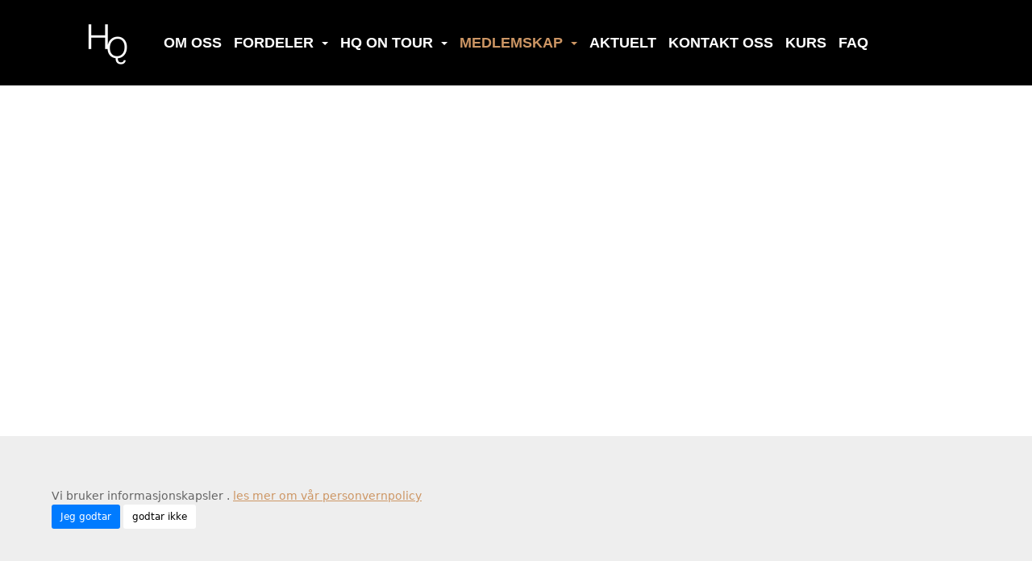

--- FILE ---
content_type: text/html; charset=utf-8
request_url: https://www.headquarter.no/next/p/53807/bli-medlem
body_size: 145104
content:
<!DOCTYPE html>
<html lang="no">
<head>
    <meta charset="utf-8" />
    <meta name="viewport" content="width=device-width, initial-scale=1.0" />
    
    <title>BLI MEDLEM</title>
    <link rel="shortcut icon" href="/next/files/favicon/200000206/1045/2026/1/9/bbf35623-fb0d-43f1-9b0f-a8242d518589.ico" type="image/x-icon" />
<script>
    (function () {
        var site = {"site":{"siteId":1045,"nifOrgSyncActive":false,"orgId":0,"federationId":0,"applicationId":200000206,"applicationLogo":"https://cdn-bloc.no/background/200000206/5342/2018/10/30/logo.png","siteProfileUserId":1102413159,"siteProfileUserName":"Headquarter As","sitename":"HeadQuarter","domain":"www.headquarter.no","mainSite":{"siteId":1045,"nifOrgSyncActive":false,"orgId":0,"federationId":0,"applicationId":200000206,"applicationLogo":null,"siteProfileUserId":1102413159,"siteProfileUserName":"Headquarter As","sitename":"HeadQuarter","domain":"www.headquarter.no","mainSite":null}},"mininetwork":{"siteId":1045,"miniNetworkId":0,"miniNetworkTitle":"","domain":"www.headquarter.no","userId":1102413159,"mainSiteId":0,"siteIdForMemberDetails":0,"siteIdForEconomy":0},"isoCode":"nb-no","updateTime":"2026-01-23T07:15:18.7876475+01:00","dateFormat":"dd.mm.yy","webApiEndpoint":"https://webapi.webfarm3.bloc.no"};
        var siteContext = {"site":{"siteId":1045,"nifOrgSyncActive":false,"orgId":0,"federationId":0,"applicationId":200000206,"applicationLogo":"https://cdn-bloc.no/background/200000206/5342/2018/10/30/logo.png","siteProfileUserId":1102413159,"siteProfileUserName":"Headquarter As","sitename":"HeadQuarter","domain":"www.headquarter.no","mainSite":{"siteId":1045,"nifOrgSyncActive":false,"orgId":0,"federationId":0,"applicationId":200000206,"applicationLogo":null,"siteProfileUserId":1102413159,"siteProfileUserName":"Headquarter As","sitename":"HeadQuarter","domain":"www.headquarter.no","mainSite":null}},"mininetwork":{"siteId":1045,"miniNetworkId":0,"miniNetworkTitle":"","domain":"www.headquarter.no","userId":1102413159,"mainSiteId":0,"siteIdForMemberDetails":0,"siteIdForEconomy":0},"isoCode":"nb-no","updateTime":"2026-01-23T07:15:18.7876475+01:00","dateFormat":"dd.mm.yy","webApiEndpoint":"https://webapi.webfarm3.bloc.no"};
        var userContext = {"mainProfile":{"userId":0,"guid":"","username":"","firstname":"","lastname":"","sex":0,"image":"","profileTypeId":0,"ParentUserId":null,"isPrimaryAccount":false},"currentProfile":{"userId":0,"guid":"","username":"","firstname":"","lastname":"","sex":0,"image":"","profileTypeId":0,"ParentUserId":null,"isPrimaryAccount":false},"accountId":0,"email":"","isWebmaster":false,"isPublisher":false,"isDevAdmin":false,"isNetworkAdmin":false,"updateTime":"2026-01-23T07:15:18.7877117+01:00"};
        var themeCollectionContext = {"id":0,"name":null,"thumbnail":null,"header":{"id":182,"lastModified":"2026-01-09T10:12:07.9453689Z","title":"Idretten Online - Rød","favIcon":"/next/files/favicon/200000206/1045/2026/1/9/bbf35623-fb0d-43f1-9b0f-a8242d518589.ico","siteId":394,"image":"http://content.bloc.net/Files/SiteID/500/menutemplate/rod.png","updateTime":"0001-01-01T00:00:00","css":"","creator":null,"isPublic":false,"about":"I don't speak Norwegian. Please ask the Norwegian for a description in the \"snörk\" language."},"logo":{"lastModified":"2024-04-24T18:11:20.1693048Z","fileName":"","uploadTime":"2024-04-24T20:11:04.012675+02:00","imageWidth":500,"imageHeight":500,"logoTopPosition":0,"logoLeftPosition":0,"logoMarginBottom":0,"logoCustomWidth":0,"logoCustomHeight":0,"containerHeight":500,"containerWidth":984,"logoVisibility":"always","disabled":false,"wrapperWidth":"984px","wrapperBackgroundColor":"rgba(255, 255, 255, 0)","url":"/","wrapperMarginLeft":"0px","wrapperMarginRight":"0px","wrapperMarginTop":"0px","wrapperMarginBottom":"0px","wrapperBackgroundImage":"","wrapperBackgroundThemePosition":"center top","wrapperBackgroundThemeRepeat":"no-repeat","wrapperBackgroundThemeFixedImage":"scroll","wrapperBackgroundThemeSize":"cover"},"background":{"id":70,"lastModified":"2024-04-25T08:39:22.6979268Z","categoryId":2,"title":"Black","backgroundThemefile":"","backgroundThemeRepeat":"no-repeat","backgroundThemeColor":"rgb(255, 255, 255)","backgroundThemeFixedImage":"fixed","backgroundThemePosition":"","backgroundThemeSize":"auto"},"widgetAppearance":{"id":0,"lastModified":"0001-01-01T00:00:00","name":null,"enableWidgetAppearanceBorderRadius":true,"contentBorderColor":"#ffffff","contentFontColor":"#000000","contentBorderWidth":"0","contentBgColor":"#ffffff","paddingTop":"0px","paddingBottom":"0px","paddingLeft":"0px","paddingRight":"0px","wbgcolor":"#ffffff","wBoxedBorderColor":"rgb(255, 255, 255)","wHeaderBgColor":"#333333","wBaseFontColor":"#000000","wHeaderFontColor":"#ffffff","wHeaderTextAlign":"left","wCornerRadius":"0px","contentBorderRadius":"0px","wHeaderFontSize":"14px","wHeaderFontWeight":"bold","wHeaderFontFamily":"","wHeaderLinkColor":"#ffffff","wHeaderPadding":"8px 10px","headerPaddingTop":"10px","headerPaddingRight":"10px","headerPaddingBottom":"10px","headerPaddingLeft":"10px","wContentPadding":"10px","contentPaddingTop":"10px","contentPaddingBottom":"10px","contentPaddingLeft":"10px","contentPaddingRight":"10px","wBoxedBorderWidth":"1px","wBoxedBorderStyle":"solid","wHeaderBorderWidth":"0","wHeaderBorderStyle":"none","wHeaderBorderColor":"rgb(255, 255, 255)","wContentBorderWidth":"0","wContentBorderStyle":"none","wContentBorderColor":"rgb(255, 255, 255)","siteLinkColor":"rgb(205, 150, 100)","siteLinkHoverColor":"rgb(205, 150, 100)","siteLinkActiveColor":"rgb(205, 150, 100)","siteLinkVisitedColor":"rgb(205, 150, 100)"},"font":{"lastModified":"0001-01-01T00:00:00","headingTextTransform":"uppercase","headingFontColor":"rgb(0, 0, 0)","baseFontStyle":"normal","baseFontSize":"16px","baseFontFamily":"'Roboto', sans-serif;","baseFontColor":"rgb(100, 100, 100)","baseFontWeigthForJson":"300","headingFontFamilyJson":"'Prompt', sans-serif;","headingFontStyleJson":"normal","headingFontWeightJson":"400","fontLineHeightJson":"1.4","headingLineHeight":"normal","headingLetterSpacing":"0.1em","baseFontLetterSpacing":"normal"},"form":{"lastModified":"0001-01-01T00:00:00","enableFormControlBorderRadius":false,"smallFormControlBorderRadius":"3px","defaultFormControlBorderRadius":"4px","largeFormControlBorderRadius":"6px"},"navigation":{"lastModified":"2024-06-24T12:25:59.5495977Z","templateId":0,"height":"","fontWeight":"700","borderRadius":"0px 0px 0px 0px","borderTopLeftRadius":"0px","borderTopRightRadius":"0px","borderBottomRightRadius":"0px","borderBottomLeftRadius":"0px","submenuWidth":"","navOutherWidth":"100%","navInnerWidth":"100%","width":"","logoImage":"https://cdn-bloc.no/background/200000206/1045/2024/4/25/638496376560419461638496367191898256hq_hvit_logo__gjennomsiktig_bkgr.png","mobileLogoImage":"","logoImageHeight":"100px","placementPosition":"aboveLogoContainer","paddingLeft":"5px","paddingRight":"5px","paddingTop":"40px","paddingBottom":"40px","marginLeft":"0px","marginRight":"0px","marginTop":"0px","marginBottom":"0px","navOuterMarginTop":"0px","navOuterMarginRight":"0px","navOuterMarginBottom":"0px","navOuterMarginLeft":"0px","color":"","background":"rgb(0, 0, 0)","border":"rgba(255, 255, 255, 0)","linkColor":"rgb(255, 255, 255)","linkHoverColor":"rgb(205, 150, 100)","linkHoverBackground":"","linkActiveColor":"rgb(205, 150, 100)","linkActiveBackground":"","linkDisabledColor":"","linkDisabledBackground":"","brandColor":"","brandHoverColor":"","brandHoverBackground":"","brandText":"","brandVisibility":"always","brandUrl":"","brandMargins":"0px 0px 0px 80px","mobileBrandMargins":"4px 4px 4px 4px","toggleHoverBackground":"","toggleIconBarBackground":"","toggleBorderColor":"","alwaysUseToggler":false,"borderWidth":"","fontFamily":"'Open Sans', sans-serif;","textTransform":"uppercase","backgroundImage":"","fontSize":"18px","textAlignment":"center","stickyTop":false},"style":{"id":0,"lastModified":"0001-01-01T00:00:00","name":null,"sex0":"#41a3d5","sex1":"#0178cc","sex2":"#ea1291","borderRadiusBase":"4px","borderRadiusSmall":"3px","borderRadiusLarge":"6px","linkColor":"rgb(205, 150, 100)","linkHoverColor":"rgb(205, 150, 100)","linkActiveColor":"rgb(205, 150, 100)","linkVisitedColor":"rgb(205, 150, 100)"},"canvas":{"id":0,"lastModified":"0001-01-01T00:00:00","logoContainerSize":"984px","navContainerSize":"984px","contentSize":"984px","contentBackgroundColor":"Transparent","contentMarginTop":"0px","contentMarginBottom":"0px","contentPaddingTop":"16px","contentPaddingBottom":"16px","contentPaddingLeft":"16px","contentPaddingRight":"16px","sectionPaddingTop":"16px","sectionPaddingBottom":"0px","sectionPaddingLeft":"16px","sectionPaddingRight":"16px","columnPaddingTop":"0","columnPaddingBottom":"0","columnPaddingLeft":"8","columnPaddingRight":"8","logoContainerFloat":"none","navContainerFloat":"none","contentFloat":"none"},"buttons":{"id":0,"lastModified":"0001-01-01T00:00:00","name":null,"defaultButtonBackgroundColor":"#f0f0f0","defaultButtonTextColor":"#333333","defaultButtonBorderColor":"#cccccc","primaryButtonBorderColor":"#357ebd","primaryButtonBackgroundColor":"#428bca","primaryButtonTextColor":"#ffffff","dangerButtonBackgroundColor":"#d9534f","dangerButtonTextColor":"#ffffff","dangerButtonBorderColor":"#d43f3a","successButtonBackgroundColor":"#5cb85c","successButtonTextColor":"#ffffff","successButtonBorderColor":"#4cae4c","defaultButtonBorderWidth":"1px","defaultButtonBorderRadius":"4px","successButtonBorderRadius":"4px","successButtonBorderWidth":"1px","primaryButtonBorderRadius":"4px","primaryButtonBorderWidth":"1px","warningButtonBackgroundColor":"#f0ad4e","warningButtonBorderColor":"#eea236","warningButtonBorderRadius":"4px","warningButtonBorderWidth":"1px","warningButtonTextColor":"#ffffff","dangerButtonBorderRadius":"4px","dangerButtonBorderWidth":"1px","infoButtonBackgroundColor":"#5bc0de","infoButtonBorderColor":"#46b8da","infoButtonBorderRadius":"4px","infoButtonBorderWidth":"1px","infoButtonTextColor":"#ffffff"},"topbar":{"lastModified":"0001-01-01T00:00:00","topbarExtendedMenuJson":null,"topbarExtendedMenuIsEnabled":false,"topbarExtendedMenuTitle":null,"topbarTemplate":"Minimal","displayTopbarComponent":"whenSignedIn","displayLanguagePicker":false,"displaySignup":false,"displaySignin":true,"displaySearch":true,"displayFAQ":true,"displaySearchForAdministrators":false,"displayNetworkMenu":false,"displayPublishingToolV2":0,"displayPublishingTool":true,"displayMessageIcon":true,"displayAdminModusTool":true,"networkMenuTitle":"","logo":"","logoLink":"","faqLink":"/elearning/overview","hideOnScroll":false,"backgroundColor":"#000000","backgroundHoverColor":"#2e2e2e","linkColor":"#9d9d9d","linkHoverColor":"#ffffff","borderColor":"#333"},"footer":{"id":0,"lastModified":"0001-01-01T00:00:00","name":null,"imagePath":null,"widgetPageFooterPageId":60448,"footerCode":"","footerPoweredByBloc":false,"footerLinkFontSize":"14px","footerLinkFontWeight":"bold","footerLinkColor":"white","footerPadding":"20px 10px 100px 10px","footerBackgroundColor":"Transparent","footerTextColor":"white"},"frontpage":{"type":1,"pageId":53803,"url":"/p/53803/forside","newsFeedAsFrontpageForSignedInUsers":false},"settings":{"siteHasPOSModule":false,"siteHasWebsiteModule":true,"siteHasFileArchive":true,"siteHasEventModule":true,"siteHasStatsModule":true,"siteHasMemberAdministrationModule":true,"siteHasNewsletter":true,"siteHasBannerAdsFromNetwork":0,"websiteIsOnline":true,"googleTag":"","googleAnalyticsTrackId":"","googleAnalyticsTrackIdV4":null,"facebookPixelId":"","twitterShareBtn":false,"noRobots":false,"robotTxtInfoSiteMapJson":"{\"siteMapForWidgetPages\":true,\"siteMapForEvents\":true,\"siteMapForClassifieds\":true,\"siteMapForBlogPosts\":true,\"siteMapForForum\":true,\"RobotsTxt\":\"\"}","signinRule_UrlToView":null,"paymentPackage":"Basic","signInRule_WhoCanSignIn":0,"signInRule_FacebookLogin":0,"signInRule_WithBankId":0,"signUpRule_WhoCanSignUp":0,"signupRule_SignupWithFacebook":0,"mainCompetitionId":0,"pluginNewsletterPopupIsActive":null},"bootstrap":{"screen_xs_min":"480px","screen_sm_min":"768px","screen_md_min":"992px","screen_lg_min":"1200px","screen_lg_max":"2048","screen_xs_max":"767px","screen_sm_max":"991px","screen_md_max":"1199px"},"localization":{"isocode":"nb-no","languageId":4,"googleTranslateISO":"no","winCode":"NO","macCode":"no_NB","htmlLang":"no","froalaLangCode":"nb","ll_CC":"nb_NO","backuplanguage":"en-us","languageName":"Norwegian","flag":"flags/no.gif","nativeName":"Bokmål","timeZone":"W. Europe Standard Time"},"customHTML":{"headHtml":"","bodyData":"","footerData":""},"websiteArticleSettings":{"displayRightColMyLastPost":true,"displayRightColArticleCategories":true,"displayRightColArticlePostSortedByYear":true}};

        function createProtectedProxy(obj) {
            return new Proxy(obj, {
                set(target, key, value) {
                    const error = new Error();
                    const stackTrace = error.stack || '';
                    console.warn(`Attempted to set ${key} to ${value}. Stack trace:\n${stackTrace}`);
                    return true;
                },
            });
        }

        window.safeProxy = new Proxy({
            Site: createProtectedProxy(site),
            SiteContext: createProtectedProxy(siteContext),
            UserContext: createProtectedProxy(userContext),
            ThemeCollectionContext: createProtectedProxy(themeCollectionContext)
        }, {
            set(target, key, value) {
                if (key === 'Site' || key === 'SiteContext' || key === 'UserContext' || key === 'ThemeCollectionContext') {
                    console.log(`Attempted to set ${key} to ${value}`);
                    return true;
                }
                target[key] = value;
                return true;
            },
        });

        window.Site = window.safeProxy.Site;
        window.SiteContext = window.safeProxy.SiteContext;
        window.UserContext = window.safeProxy.UserContext;
        window.ThemeCollectionContext = window.safeProxy.ThemeCollectionContext;
    })();
</script>
    <link href="https://www.headquarter.no/next/p/53807/bli-medlem" rel="canonical" />
    <script>
        // Used to defer background-image in css
        window.onload = (e) => document.body.classList.add('loaded');
    </script>

    <script src="/next/js/vendors/jquery/jquery.min.js"></script>
    <script src="https://oldjs.bloc.net/scripts/bloc-primer.js"></script>



    <link rel="stylesheet" crossorigin="anonymous" href="https://vue.webfarm3.bloc.no/frontend/2.263.12/frontend.css">



<script type="module" crossorigin="anonymous" src="https://vue.webfarm3.bloc.no/frontend/2.263.12/index.js"></script>
    
    
    
    
    <style>
        @media (max-width: 767px) {
            .page-setting-issplashscreenpage {
                margin-top: 45px !important;
            }
        }
    </style>

    
</head>
<body>



<style type="text/css">

            body {
                --theme-base-border-radius: 4px;
                --theme-large-border-radius: 6px;
                --theme-small-border-radius: 3px;
            }

            a {
                --theme-link-color: rgb(205, 150, 100);
                --theme-link-hover-color: rgb(205, 150, 100);
                --theme-link-active-color: rgb(205, 150, 100);
                --theme-link-visited-color: rgb(205, 150, 100);
                --theme-link-hover-decoration: 'none';
                --theme-link-undefined-gender-color: #41a3d5;
                --theme-link-male-color: #0178cc;
                --theme-link-female-color: #ea1291;
            }

            .btn,.list-group-item {
                --theme-link-undefined-gender-color: #41a3d5;
                --theme-link-male-color:  #0178cc;
                --theme-link-female-color: #ea1291;
            }
        

            body {
                --theme-site-container-background-color: #ffffff;
            }

            body .w {
                --theme-widget-border-radius: 0px;
                --theme-widget-bg-color: #ffffff;
                --theme-widget-border-width: 1px;
                --theme-widget-border-style: solid;
                --theme-widget-border-color: rgb(255, 255, 255);

                /* Widget header */
                --theme-widget-header-font-size: 14px;
                --theme-widget-header-link-color: #ffffff;
                --theme-widget-header-padding-top: 10px;
                --theme-widget-header-padding-right: 10px;
                --theme-widget-header-padding-bottom: 10px;
                --theme-widget-header-padding-left: 10px;
                --theme-widget-header-border-width: 0;
                --theme-widget-header-border-style: none;
                --theme-widget-header-border-color: rgb(255, 255, 255);
                --theme-widget-header-bg-color: #333333;
                --theme-widget-header-font-color: #ffffff;
                --theme-widget-header-text-align: left;
                --theme-widget-header-font-weight: bold;
                --theme-widget-header-font-family: ;

                /* Widget content */
                --theme-widget-content-border-width: 0;
                --theme-widget-content-border-style: none;
                --theme-widget-content-border-color: rgb(255, 255, 255);
                --theme-widget-content-padding: 10px;
                --theme-widget-content-padding-top: 10px;
                --theme-widget-content-padding-right: 10px;
                --theme-widget-content-padding-bottom: 10px;
                --theme-widget-content-padding-left: 10px;
            }
        

            body {
                --theme-canvas-nav-container-float: none;
                --theme-content-size: 984px;
                --theme-content-float: none;
                --theme-content-padding-top: 16px;
                --theme-content-padding-left: 16px;
                --theme-content-padding-right: 16px;
                --theme-content-padding-bottom: 16px;
                --theme-content-background-color: Transparent;
            }

            #logoWrapper {
                --theme-logo-logo-container-float: none;
            }
        

            body .w {
                --theme-widget-base-font-color: rgb(100, 100, 100);
            }
            body {
                --theme-base-font-family: &#x27;Roboto&#x27;, sans-serif;
                --theme-base-font-size: 16px;
                --theme-base-font-style: normal;
                --theme-base-font-weight: 300;
                --theme-base-font-line-height: 1.4;
                --theme-base-font-letter-spacing: normal;
                --theme-base-font-color: rgb(100, 100, 100);

                --theme-heading-font-style: normal;
                --theme-heading-font-family: &#x27;Prompt&#x27;, sans-serif;;
                --theme-heading-font-weight: 400;

                --theme-heading-font-color: rgb(0, 0, 0);
                --theme-heading-text-transform: uppercase;
                --theme-heading-line-height: normal;
                --theme-heading-letter-spacing: 0.1em;
            }
        </style>


<style>
    .w {
        color: var(--theme-widget-base-font-color);
        border-radius: var(--theme-widget-border-radius);
        background-color: var(--theme-widget-bg-color);
        padding: var(--theme-widget-padding-top, 0) var(--theme-widget-padding-right, 0) var(--theme-widget-padding-bottom, 0) var(--theme-widget-padding-left, 0);
    }

    .w.wBorder {
        border-width: var(--theme-widget-border-width);
        border-style: var(--theme-widget-border-style);
        border-color: var(--theme-widget-border-color);
    }

    /* Header */
    .w .wHeader {
        font-size: var(--theme-widget-header-font-size);
        border-top-left-radius: var(--theme-widget-border-radius);
        border-top-right-radius: var(--theme-widget-border-radius);
        border-width: var(--theme-widget-header-border-width);
        border-style: var(--theme-widget-header-border-style);
        border-color: var(--theme-widget-header-border-color);
    }

    .w .wHeader.boxed {
        color: var(--theme-widget-header-font-color);
        text-align: var(--theme-widget-header-text-align);
        padding: var(--theme-widget-header-padding-top) var(--theme-widget-header-padding-right) var(--theme-widget-header-padding-bottom) var(--theme-widget-header-padding-left);
        background-color: var(--theme-widget-header-bg-color);
    }

    .w .wHeader.boxed > a,
    .w .wHeader.boxed h2 > a,
    .w .wHeader.boxed .options > a {
        color: var(--theme-widget-header-link-color);
    }

    .w .wHeader h2 {
        color: inherit;
        font-size: var(--theme-widget-header-font-size);
        font-weight: var(--theme-widget-header-font-weight);
        font-family: var(--theme-widget-header-font-family);
    }

    /* Content */
    .w .wContent {
        border-bottom-left-radius: var(--theme-widget-border-radius);
        border-bottom-right-radius: var(--theme-widget-border-radius);
        border-width: var(--theme-widget-content-border-width);
        border-style: var(--theme-widget-content-border-style);
        border-color: var(--theme-widget-content-border-color);
        padding: var(--theme-widget-content-padding);
        padding: var(--theme-widget-content-padding-top) var(--theme-widget-content-padding-right) var(--theme-widget-content-padding-bottom) var(--theme-widget-content-padding-left);
    }
</style>    <!-- WidgetPageLayout-->
    
    

<div id="cookie-consent-form-wrapper">
    <div class="row ">
        <div class="col-xs-12 col-md-12">
            <p>Vi bruker informasjonskapsler . <a href="https://www.headquarter.no/next/p/33596/personvernpolicy" target="_blank" rel="noopener noreferrer">les mer om vår personvernpolicy</a></p> 
        </div>
        <div id="cookie-consent-buttons-wrapper" class="col-xs-12 col-md-12">
            <button id="cookie-consent-agree-button" class="btn btn-sm mx-1 auto">
                Jeg godtar 
            </button>
            <button id="cookie-consent-disagree-button" class="btn btn-sm mx-1 auto">
                godtar ikke 
            </button>
        </div>
    </div>
</div>

<style>
    #cookie-consent-buttons-wrapper {
        text-align: left;
    }
    #cookie-consent-disagree-button {
        background-color: #FFFFFF;
        color: #000000;
    }
    #cookie-consent-agree-button {
        background-color: #007bff;
        color: #FFFFFF;
    }
    #cookie-consent-form-wrapper {
        position: fixed;
        bottom: 0;
        left: 0;
        width: 100%;
        background-color: #EEEEEE;
        padding-left: 5%;
        padding-right: 5%;
        padding-top: 5%;
        padding-bottom: 5%;
        z-index: 9999;
    }
</style>

<script>
    (function () {
        document.getElementById('cookie-consent-agree-button').addEventListener('click', function () {
            window.cookieStore.set({
                "domain": null,
                "expires": Date.now().valueOf() + (365 * 24 * 3600 * 1000),
                "name": "Cookie_consent",
                "path": "/",
                "sameSite": "strict",
                "secure": false,
                "value": "consent_given"
            });
            document.getElementById('cookie-consent-form-wrapper').style.display = 'none';
        });
        document.getElementById('cookie-consent-disagree-button').addEventListener('click', function () {
            window.cookieStore.set({
                "domain": null,
                "expires": Date.now().valueOf() + (31 * 24 * 3600 * 1000),
                "name": "Cookie_consent",
                "path": "/",
                "sameSite": "strict",
                "secure": false,
                "value": "only_functional"
            });
            document.getElementById('cookie-consent-form-wrapper').style.display = 'none';
        });
    })();
</script>
<style>
    .bloc-skip-nav-link {
            position: absolute;
            z-index: 99999999;
            left: 0px;
            top: 0px;
            text-decoration: underline;
            color: white !important;
            background-color: #000;
            padding: 0.75rem 1.5rem;
            border-bottom-right-radius: 0.5rem;
            transform: rotateY(90deg);
            transform-origin: left;
            transition: all .2s ease-in-out;
        }

        .bloc-skip-nav-link:focus {
            transform: rotateY(0deg);
            color: white;
            left: 2px;
            top: 2px;
            outline: 1px solid #fff;
            outline-offset: 2px;
            box-shadow: 0 0 0 2px #000, 0 0 0 3px #fff;
        }
        @media (prefers-reduced-motion: reduce) {
            .bloc-skip-nav-link {
                transition: none !important;
            }
        }
</style>

<style id="bloc-navbar-style">
	/*
        Navigation
        Variables needs to be placed on body tag, because we also use them in widgets.

        NB! Do not edit without making the same changes in
        Bloc.Vue\src\components\Theme\ThemeMainMenu.vue
    */
    body {

        /* Size */
        --theme-mainmenu-outer-width: 100%;
        --theme-mainmenu-outer-margin-top: 0px;
        --theme-mainmenu-outer-margin-bottom: 0px;
        --theme-mainmenu-inner-width: 100%;

        /* Font */
        --theme-mainmenu-font-size: 18px;
        --theme-mainmenu-font-family: 'Open Sans', sans-serif;;
        --theme-mainmenu-font-weight: 700;
        --theme-mainmenu-text-transform: uppercase;
        --theme-mainmenu-color: ;

        /* Background */
        --theme-mainmenu-background: rgb(0, 0, 0);

        /* Border */
        --theme-mainmenu-border: rgba(255, 255, 255, 0);
        --theme-mainmenu-border-radius: 0px 0px 0px 0px;
        --theme-mainmenu-border-top-left-radius: 0px;
        --theme-mainmenu-border-top-right-radius: 0px;
        --theme-mainmenu-border-bottom-right-radius: 0px;
        --theme-mainmenu-border-bottom-left-radius: 0px;
        --theme-mainmenu-border-width: ;

        /* Brand */
        --theme-mainmenu-brand-margins: 0px 0px 0px 80px;
        --theme-mainmenu-brand-hover-color: ;
        --theme-mainmenu-brand-hover-background: ;
        --theme-mainmenu-mobile-brand-margins: 4px 4px 4px 4px;

        /* Link */
        --theme-mainmenu-link-color: rgb(255, 255, 255);
        --theme-mainmenu-link-hover-color: rgb(205, 150, 100);
        --theme-mainmenu-link-hover-background: ;
        --theme-mainmenu-link-active-color: rgb(205, 150, 100);
        --theme-mainmenu-link-active-background: ;

        /* Toggle */
        --theme-mainmenu-toggle-border-color: ;
        --theme-mainmenu-toggle-hover-background: ;

        /* Padding */
        --theme-mainmenu-padding-top: 40px;
        --theme-mainmenu-padding-bottom: 40px;
        --theme-mainmenu-padding-left: 5px;
        --theme-mainmenu-padding-right: 5px;

        /* Margin */
        --theme-mainmenu-margin-top: 0px;
        --theme-mainmenu-margin-bottom: 0px;
        --theme-mainmenu-margin-left: 0px;
        --theme-mainmenu-margin-right: 0px;
        /* Submenu */
        --theme-mainmenu-submenu-width: ;

        /* Logo */
        --theme-mainmenu-logo-height: 100px;
        --theme-mainmenu-toggle-icon-bar-background: ;
    }


    .navContainer {
        margin-top: var(--theme-mainmenu-outer-margin-top);
        margin-bottom: var(--theme-mainmenu-outer-margin-bottom);
        font-size: var(--theme-mainmenu-font-size, inherit);
		width: var(--theme-mainmenu-outer-width, 984px);
		max-width:100%;
    }
	/* Navbar */
    .bloc-navbar {
		font-family: var(--theme-mainmenu-font-family, inherit) !important;
		background-image: var(--theme-mainmenu-background-image, none);
        background-color: var(--theme-mainmenu-background);
		text-transform: var(--theme-mainmenu-text-transform, normal);
        font-weight: var(--theme-mainmenu-font-weight, normal);
        border-color: var(--theme-mainmenu-border);
        border-width: var(--theme-mainmenu-border-width);
    }
    .bloc-navbar .container-fluid {
        /* todo: add the default value for container-fluid or canvas here. */
        width:var(--theme-mainmenu-inner-width, 984px);
		max-width:100%;
    }


	/* Brand */

    .bloc-navbar .navbar-brand img {
        margin:8px;
        border-radius:2px;
        height:32px;
        max-height:32px;
    }
@media only screen and (max-width: 767px) {.bloc-navbar .navbar-brand {height: auto;} .bloc-navbar .navbar-brand img {margin: var(--theme-mainmenu-mobile-brand-margins);height:50px;max-height:50px;}}

	@media only screen and (min-width: 768px) {.bloc-navbar .navbar-brand img {margin: var(--theme-mainmenu-brand-margins);height: var(--theme-mainmenu-logo-height); max-height:none;}}
    .bloc-navbar .gtranslate_menu_class {
        float: right;
        padding-left: var(--theme-mainmenu-padding-left);
        padding-right: var(--theme-mainmenu-padding-right);
        padding-top: var(--theme-mainmenu-padding-top);
        padding-bottom: var(--theme-mainmenu-padding-bottom);
        margin-left: var(--theme-mainmenu-margin-left);
        margin-right: var(--theme-mainmenu-margin-right);
        margin-top: var(--theme-mainmenu-margin-top);
        margin-bottom: var(--theme-mainmenu-margin-bottom);
    }
	.bloc-navbar .navbar-brand:hover,
	.bloc-navbar .navbar-brand:focus {
		color:var(--theme-mainmenu-brand-hover-color);
		background-color: var(--theme-mainmenu-brand-hover-background);
	}
	/* Text */
	.bloc-navbar .navbar-text {
		color: var(--theme-mainmenu-color);
	}
    .bloc-navbar .navbar-brand.navbar-brand-image,
    .bloc-navbar .navbar-brand.navbar-brand-image:focus,
    .bloc-navbar .navbar-brand.navbar-brand-image:active,
    .bloc-navbar .navbar-brand.navbar-brand-image:hover{
        height:auto;
        background-color:transparent;
    }

	/* Navbar links */
	.bloc-navbar .navbar-nav > li > a,
    .bloc-navbar .navbar-brand {
		color: var(--theme-mainmenu-link-color);
        font-weight:var(--theme-mainmenu-font-weight);
	}
	.bloc-navbar .navbar-nav > li > a:hover,
	.bloc-navbar .navbar-nav > li > a:focus,
    .bloc-navbar .navbar-brand:hover,
    .bloc-navbar .navbar-brand:focus {
		color: var(--theme-mainmenu-link-hover-color);
		background-color: var(--theme-mainmenu-link-hover-background);
	}
	.bloc-navbar .navbar-nav > .active > a,
	.bloc-navbar .navbar-nav > .active > a:hover,
	.bloc-navbar .navbar-nav > .active > a:focus,
    .bloc-navbar .navbar-brand:active,
    .bloc-navbar .navbar-brand:hover,
    .bloc-navbar .navbar-brand:focus {
		color: var(--theme-mainmenu-link-active-color);
		background-color: var(--theme-mainmenu-link-active-background);
	}
	.bloc-navbar .navbar-nav > .open > a,
	.bloc-navbar .navbar-nav > .open > a:hover,
    .bloc-navbar .navbar-nav > .open > a:focus {
        background-color: var(--theme-mainmenu-link-active-background);
        color:var(--theme-mainmenu-link-active-color) !important;
    }
	/* Navbar Toggle */
	.bloc-navbar .navbar-toggle {
		border-color: var(--theme-mainmenu-link-color);
	}
	.bloc-navbar .navbar-toggle:hover,
	.bloc-navbar .navbar-toggle:focus {
        border-color: var(--theme-mainmenu-link-hover-color);
		background-color: var(--theme-mainmenu-link-hover-background);
	}
	.bloc-navbar .navbar-toggle .icon-bar {
		background-color: var(--theme-mainmenu-link-color);
	}
    .bloc-navbar .navbar-toggle:hover .icon-bar,
    .bloc-navbar .navbar-toggle:focus .icon-bar {
		background-color: var(--theme-mainmenu-link-hover-color);
	}
	/* Navbar Collapsable */
	.bloc-navbar .navbar-collapse,
	.bloc-navbar .navbar-form {
		border-color: var(--theme-mainmenu-border);
	}
	.bloc-navbar .navbar-collapse {
		max-height:none;
	}
	/* Navbar Link (not used in main menu ) */
	.bloc-navbar .navbar-link {
		color: var(--theme-mainmenu-link-color);
	}
	.bloc-navbar .navbar-link:hover {
		color: var(--theme-mainmenu-link-hover-color);
	}
	/* Dropdowns */
	.bloc-navbar .dropdown-menu {
		color: var(--theme-mainmenu-color) !important;
		background-color: var(--theme-mainmenu-background);
        border-top:0;
	}
	.bloc-navbar .dropdown-menu > li > a {
		color: var(--theme-mainmenu-link-color);
	}
	.bloc-navbar .dropdown-menu > li > a:hover,
	.bloc-navbar .dropdown-menu > li > a:focus {
		color: var(--theme-mainmenu-link-hover-color);
		background-color: var(--theme-mainmenu-link-hover-background);
	}
	.bloc-navbar .navbar-nav .open .dropdown-menu > .active > a,
	.bloc-navbar .navbar-nav .open .dropdown-menu > .active > a:hover,
	.bloc-navbar .navbar-nav .open .dropdown-menu > .active > a:focus {
		color: var(--theme-mainmenu-link-active-color);
		background-color: var(--theme-mainmenu-link-active-background);
	}
	.bloc-navbar .has-link > a.caret-trigger {
		padding-left: 0;
	}
    .bloc-navbar b.caret {
		margin-left:10px;
	}
    .bloc-navbar .fa.fa-plus {
		line-height:20px;
	}

	#toggle-mobile-menu {
		display: none;
	}

	/* TABS AND DESKTOP ONLY */
	@media (min-width: 768px) {

        .bloc-navbar {
            border-top-left-radius: var(--theme-mainmenu-border-top-left-radius);
            border-top-right-radius: var(--theme-mainmenu-border-top-right-radius);
            border-bottom-right-radius: var(--theme-mainmenu-border-bottom-right-radius);
            border-bottom-left-radius: var(--theme-mainmenu-border-bottom-left-radius);
		}
        .bloc-navbar .navbar-brand img {
            border-top-left-radius: var(--theme-mainmenu-border-radius);
            border-bottom-left-radius: var(--theme-mainmenu-border-radius);
        }
		.bloc-navbar {
			min-height:0 !important;
		}
        .bloc-navbar .navbar-header > a.navbar-brand {
				padding-top:var(--theme-mainmenu-padding-top);

				padding-bottom:var(--theme-mainmenu-padding-bottom);
        }
		.bloc-navbar .navbar-nav > li > a {
			color: rgb(255, 255, 255);
				padding-left:var(--theme-mainmenu-padding-left);

				padding-right:var(--theme-mainmenu-padding-right);

				padding-top:var(--theme-mainmenu-padding-top);


				padding-bottom:var(--theme-mainmenu-padding-bottom);



				margin-left:var(--theme-mainmenu-margin-left);


				margin-right:var(--theme-mainmenu-margin-right);

				margin-top:var(--theme-mainmenu-margin-top);

				margin-bottom:var(--theme-mainmenu-margin-bottom);


		}

		.bloc-navbar .navbar-nav .open .dropdown-menu {
			float: right;
            min-width:var(--theme-mainmenu-submenu-width) !important;
		}

		.bloc-navbar .navbar-nav .dropdown-submenu > a:hover:after {
			border-left-color: var(--theme-link-active-color);
		}

		.bloc-navbar .navbar-nav > li.has-link > a,
		.bloc-navbar .navbar-nav > li > a.dropdown-toggle {
			float: left;
		}

		.bloc-navbar .navbar-nav i.fa {
			display: none; /* display none here will hide fa-icons */
		}
        .bloc-navbar .navbar-nav > li > a > i.fa {
			display: inline-block;
		}

		.bloc-navbar .has-link .dropdown-menu {
			right: 0;
			left:auto;
		}

		/* Sub-Submenus */
		.bloc-navbar .dropdown-submenu .dropdown-menu{
			left: 100%;
		}

        .bloc-navbar .navbar-nav.navbar-right > li:last-child .dropdown-submenu .dropdown-menu{
            right: 100%;
            left: auto;
        }

        /* Center align menu */
			.bloc-navbar .navbar-nav { width: 100%;text-align: center; }.bloc-navbar .navbar-brand { position:absolute; }




			.bloc-navbar .navbar-nav > li {float: none;display: inline-block;}.bloc-navbar .navbar-nav > li > a.dropdown-toggle {float:none;}.bloc-navbar .navbar .navbar-collapse {text-align: center;}.bloc-navbar .navbar .dropdown-menu{text-align:left; }


	}

    /*
    MOBILE ONLY
	*/

	@media (max-width: 767px) {
        #navContainer .navbar-header {
            display: grid;
            align-items: stretch;
grid-template-columns: 0 min-content auto minmax(min-content, 15%) 0;
        }
        #toggle-mobile-menu {
            display: grid;
            place-items: center;
margin: 0.25rem 0.25rem 0.25rem 1rem;
			color: var(--theme-mainmenu-link-color, var(--theme-link-color, #00F));
        }
            #toggle-mobile-menu:hover {
                color: var(--theme-mainmenu-link-hover-color);
                background-color: var(--theme-mainmenu-link-hover-background);
            }


            /*#toggle-mobile-menu:focus-visible {
                outline: 5px auto -webkit-focus-ring-color;
                outline-offset: -2px;
                box-shadow: 0 0 0 2px var(--theme-link-color), 0 0 0 3px white;
                border-radius: 3px;
            }*/
            #navContainer a.navbar-brand-image {
            margin-right: 2rem;
			margin: 0.25rem 1rem 0.25rem 0.25rem;
        }
        #bloc-navbar-main {
            font-size: 120%;
            display: none;
            position: absolute;
            left: 0;
            width: 100%;
            overflow-y: auto;
            scrollbar-gutter: stable;
            z-index: 1020;
            max-height: calc(100vh - var(--mobile-menu-height, 100px));
            background-color: var(--theme-mainmenu-background);
            margin: 0 !important;
            border-bottom: 2px solid rgba(0, 0, 0, 0.22);
        }
            #bloc-navbar-main::-webkit-scrollbar {
                width: 0;
            }
            #bloc-navbar-main ul.navbar-nav {
				width:100%;
                padding-bottom: 4px;
                margin: 0 !important;
            }
                #bloc-navbar-main ul.navbar-nav > li {
                    border-top-color: rgba(0, 0, 0, 0.22);
					border-top-width: 1px;
                    border-top-style: solid;
                }
                    #bloc-navbar-main ul.navbar-nav > li > a {
                        display: flex;
                        justify-content: space-between;
                        align-items: center;
                        padding: 1.5rem 1rem;
                    }
                        #bloc-navbar-main ul.navbar-nav > li > a > i {
                            margin-top: -1rem;
                            margin-bottom: -1rem;
                        }
        .bloc-navbar .navbar-nav .open .dropdown-menu > li > a {
			color: var(--theme-mainmenu-link-color);
		}

		.bloc-navbar .navbar-nav .open .dropdown-menu > li > a:hover,
		.bloc-navbar .navbar-nav .open .dropdown-menu > li > a:focus {
			color: var(--theme-mainmenu-link-hover-color:);
		}

		.bloc-navbar .navbar-nav .dropdown-submenu > a:hover:after {
			border-top-color: var(--theme-mainmenu-link-active-color);
		}

		.bloc-navbar b.caret {
			display: none;
		}

		.bloc-navbar .navbar-nav .dropdown-submenu > a:after {
			display: none;
		}

		.bloc-navbar .has-link > a.caret-trigger {
			padding-left: 0;
			position: absolute;
			right: 0;
			top: 0;
		}

		.bloc-navbar .has-link > a > i.fa {
			display: none;
		}

		.bloc-navbar .has-link > .caret-trigger > i.fa {
			display: block;
		}

        /*
          Hide the [+] icon on items with sub-sub for mobile view
          Add indent on the sub-sub menu
        */


        .bloc-navbar .menu-depth-0.open .menu-depth-1 ul {
          display:block !important;
        }
        .bloc-navbar .menu-depth-1 .dropdown-toggle i,
        .bloc-navbar .menu-depth-1 .dropdown-toggle b{
          display:none !important;
        }

		.bloc-navbar .menu-depth-0 .dropdown-menu li a {
			padding-left:20px !important;
		}
		.bloc-navbar .menu-depth-1 .dropdown-menu li a {
			padding-left:40px !important;
		}
		.bloc-navbar .menu-depth-1 .dropdown-menu li a:before{
			content:'•  ';
		}
		.bloc-navbar .menu-depth-2 .dropdown-menu li a {
			padding-left:60px !important;
		}
		.bloc-navbar .menu-depth-3 .dropdown-menu li a {
			padding-left:90px !important;
		}
	}
</style>
<script>
	(function () {
		function isChildOf(child, parent) {
			if (parent === null)
				return false;
			let node = child.node;
			while (node !== null) {
                if (node === parent) {
                    return true;
                }
                node = node.parentNode;
			}
			return false;
		}

		function debounce(func, wait) {
			let timeout;
			return function (...args) {
				clearTimeout(timeout);
				timeout = setTimeout(() => func.apply(this, args), wait);
			};
		}

		function updateMenuVariable() {
			const poweredByHeight = document.getElementById('poweredBy')?.clientHeight ?? 0;
			const topbarHeight = document.querySelector('nav.navbar.navbar-minimal')?.clientHeight ?? 0;
			const otherTopbarHeight = document.querySelector('nav.navbar.navbar-default')?.clientHeight ?? 0;
			const navbarHeaderHeight = document.getElementById('navContainer')?.querySelector('.navbar-header')?.clientHeight ?? 0;
			const logoContainerHeight = document.getElementById('logoWrapper')?.clientHeight ?? 0;

			const newValue = poweredByHeight + topbarHeight + (navbarHeaderHeight*2) + logoContainerHeight + otherTopbarHeight;

			document.body.style.setProperty('--mobile-menu-height', `${newValue}px`);
		}

		const debouncedUpdateMenuVariable = debounce(updateMenuVariable, 50);

		const resizeObserver = new ResizeObserver((entries) => {
			for (let entry of entries) {
				if (entry.target === document.body) {
					debouncedUpdateMenuVariable();
				}
			}
		});

		resizeObserver.observe(document.body);

		const mutationObserver = new MutationObserver((mutations) => {
			// Filter out mutations caused by changes to the style element
			if (!mutations.some(mutation => mutation.target.id === 'bloc-navbar-style')) {
				debouncedUpdateMenuVariable();
			}
		});

		mutationObserver.observe(document.body, {
			childList: true,
			subtree: true,
		});

		window.addEventListener('resize', debouncedUpdateMenuVariable);

		function toggleBlocMobileMenu(ev) {
			ev.stopPropagation();
			const toggleBtnIcon = document.getElementById('toggle-mobile-menu').querySelector('span.fa');
			const navbarContent = document.getElementById('bloc-navbar-main');
			const mainContent = document.querySelector('main#content');
			const footerContent = document.querySelector('footer');

			if (navbarContent.style.display === 'block') {
				navbarContent.removeAttribute('style');
				document.body.style.overflow = '';

				
				toggleBtnIcon.classList.add('fa-bars');
				toggleBtnIcon.classList.remove('fa-times')

				// Remove event listeners if present
				mainContent.removeEventListener('click', toggleBlocMobileMenu);
				footerContent?.removeEventListener('click', toggleBlocMobileMenu);
			} else {
				// Open menu (remove scrolling on elements behind the menu)
				document.body.style.overflow = 'hidden';
				navbarContent.style.display = 'block';

				// Toggle the icon to open state
				toggleBtnIcon.classList.add('fa-times');
				toggleBtnIcon.classList.remove('fa-bars')

				navbarContent.getClientRects

				// Make sure the user is fully scrolled up to the menu
				const menuContainer = document.getElementById('navContainer');
				const menuContainerPos = menuContainer.getClientRects()[0]?.top ?? 0;

				// Topbar will be in the way
				const topbarHeight = document.querySelector('nav.navbar.navbar-minimal')?.clientHeight ?? 0;
				const otherTopbarHeight = document.querySelector('nav.navbar.navbar-default')?.clientHeight ?? 0;
				// Logo too, if it's in use
				const logoContainerHeight = document.getElementById('logoWrapper')?.clientHeight ?? 0;

				window.scrollTo(0, menuContainerPos - topbarHeight - otherTopbarHeight - logoContainerHeight);
				
				// Clicking on mainContent or footer should close the menu, but not on the first click (if the menu is in widget, ie. inside mainContent)
				if (!isChildOf(navbarContent, mainContent))
					mainContent.addEventListener('click', toggleBlocMobileMenu, { once: true });
				if (!isChildOf(navbarContent, footerContent))
					footerContent?.addEventListener('click', toggleBlocMobileMenu, { once: true });
			}
		}

		document.addEventListener('DOMContentLoaded', () => {
			console.log('attaching.');
            const toggleMobileMenu = document.getElementById('toggle-mobile-menu');
			if (toggleMobileMenu) {
				// Make sure we don't double-attach
				toggleMobileMenu.removeEventListener('click', toggleBlocMobileMenu);
				toggleMobileMenu.addEventListener('click', toggleBlocMobileMenu);
            }
        });
	})();

</script>
<div id="navContainer" class="navContainer" style="display:block;">
    <a class="bloc-skip-nav-link" href="#bloc-skip-nav">Hopp til sideinnhold</a>
	<nav class="bloc-navbar navbar " role="navigation" style="margin-bottom: 0;">
		<div class="container-fluid">
			<div class="navbar-header">
                        <a 
                            class="navbar-brand nopadding !p-0 navbar-brand-image "
                            href="/">
                            
                    <img  src="https://cdn-bloc.no/background/200000206/1045/2024/4/25/638496376560419461638496367191898256hq_hvit_logo__gjennomsiktig_bkgr.png?maxwidth=600&height=200&quality=90&scale=both" 
                        width=""
                        height="200"
                        data-src="https://cdn-bloc.no/background/200000206/1045/2024/4/25/638496376560419461638496367191898256hq_hvit_logo__gjennomsiktig_bkgr.png?maxwidth=600&height=200&quality=90&scale=both|https://cdn-bloc.no/background/200000206/1045/2024/4/25/638496376560419461638496367191898256hq_hvit_logo__gjennomsiktig_bkgr.png?maxwidth=1200&height=400&quality=90&scale=both" 
                        data-src-medium="https://cdn-bloc.no/background/200000206/1045/2024/4/25/638496376560419461638496367191898256hq_hvit_logo__gjennomsiktig_bkgr.png?maxwidth=600&height=200&quality=90&scale=both|https://cdn-bloc.no/background/200000206/1045/2024/4/25/638496376560419461638496367191898256hq_hvit_logo__gjennomsiktig_bkgr.png?maxwidth=1200&height=400&quality=90&scale=both" 
                        data-src-small="https://cdn-bloc.no/background/200000206/1045/2024/4/25/638496376560419461638496367191898256hq_hvit_logo__gjennomsiktig_bkgr.png?maxwidth=600&height=200&quality=90&scale=both|https://cdn-bloc.no/background/200000206/1045/2024/4/25/638496376560419461638496367191898256hq_hvit_logo__gjennomsiktig_bkgr.png?maxwidth=1200&height=400&quality=90&scale=both" 
                        data-original-image="https://cdn-bloc.no/background/200000206/1045/2024/4/25/638496376560419461638496367191898256hq_hvit_logo__gjennomsiktig_bkgr.png" 
                         title='Menu logo' style='max-width: none;' />
                    

                        </a>
                    <span></span>
                    <a id="toggle-mobile-menu" tabindex="0" role="button" class="btn" onkeypress="if (event.keyCode == 13 || event.key == ' ' || event.code == 'Space') { { this.click(); return false; }}">
                        <span class="sr-only">
                            Veksle navigasjon
                        </span>
                        <span class="fa fa-bars fa-2x"></span>
                    </a>
			</div>
			<div id="bloc-navbar-main">
                <ul class="nav navbar-nav ">
                    
								<li  data-menuId="84064">
									<a href="/next/p/53804/om-oss" target="">OM OSS</a>
								</li>
								            <li class="dropdown  menu-depth-0" data-menuId="84065">
									            <a class="dropdown-toggle caret-trigger" data-toggle="dropdown" tabindex="0" onkeypress="if (event.keyCode == 13 || event.key == ' ' || event.code == 'Space') { { this.click(); return false; }}" >FORDELER<b class="caret hidden-xs"></b><i class="fa visible-xs fa-angle-down fa-2x pull-right"></i></a><ul class='dropdown-menu'>
								<li  data-menuId="84066">
									<a href="/next/p/53805/frisorleverandorer" target="">FRISØRLEVERANDØRER</a>
								</li>
								<li  data-menuId="84067">
									<a href="/next/p/53806/andre-medlemsfordeler" target="">ANDRE MEDLEMSFORDELER</a>
								</li></ul>
								            </li>
								            <li class="dropdown  menu-depth-0" data-menuId="84068">
									            <a class="dropdown-toggle caret-trigger" data-toggle="dropdown" tabindex="0" onkeypress="if (event.keyCode == 13 || event.key == ' ' || event.code == 'Space') { { this.click(); return false; }}" >HQ ON TOUR<b class="caret hidden-xs"></b><i class="fa visible-xs fa-angle-down fa-2x pull-right"></i></a><ul class='dropdown-menu'>
								<li  data-menuId="138165">
									<a href="/next/p/97142/hq-on-tour-2026" target="">HQ ON TOUR 2026</a>
								</li>
								<li  data-menuId="126225">
									<a href="/next/p/87437/hq-on-tour-2025" target="">HQ ON TOUR 2025</a>
								</li>
								<li  data-menuId="84069">
									<a href="/next/p/31669/arrangementet" target="">HQ ON TOUR 2024</a>
								</li>
								<li  data-menuId="84070">
									<a href="/gallery/index?uid=1100373575&isPage=true" target="">TIDLIGERE ÅR</a>
								</li>
								<li  data-menuId="126546">
									<a href="/next/p/87695/om-hq-on-tour-(hot)--det-hotteste-eventet-i-aret" target="">om HQ ON TOUR (HOT)- det hotteste eventet i året</a>
								</li></ul>
								            </li>
								            <li class="dropdown  menu-depth-0" data-menuId="84088">
									            <a class="dropdown-toggle caret-trigger" data-toggle="dropdown" tabindex="0" onkeypress="if (event.keyCode == 13 || event.key == ' ' || event.code == 'Space') { { this.click(); return false; }}" >MEDLEMSKAP<b class="caret hidden-xs"></b><i class="fa visible-xs fa-angle-down fa-2x pull-right"></i></a><ul class='dropdown-menu'>
								<li  data-menuId="84072">
									<a href="/next/p/53807/bli-medlem" target="">BLI MEDLEM</a>
								</li>
								<li  data-menuId="136749">
									<a href="/next/p/92752/vervekampanje-2025" target="">Vervekampanje 2025</a>
								</li>
								<li  data-menuId="84073">
									<a href="/next/p/53808/medlemsbetingelser" target="">MEDLEMSBETINGELSER</a>
								</li></ul>
								            </li>
								<li  data-menuId="84071">
									<a href="https://www.headquarter.no/next/blog/1102413159/headquarter-as" target="">AKTUELT</a>
								</li>
								<li  data-menuId="84074">
									<a href="/next/p/53809/kontakt-oss" target="">KONTAKT OSS</a>
								</li>
								<li  data-menuId="109506">
									<a href="/next/p/73652/kurs" target="">KURS</a>
								</li>
								<li  data-menuId="136557">
									<a href="/next/p/95947/faq" target="">FAQ</a>
								</li>
                </ul>
			</div>
		</div>
	</nav>
</div>
<script src="https://www.bloc.net/next/js/mainmenu.js?v-2026123"  ></script>

                
                <div id="logoWrapper" class="clearfix " >
                    <div id="logoContainer" style="max-height:500px;height:calc(97vw / NaN); position:relative; max-width: 100%; width:984px;">
                        <a id="logo" style="top:0px; left:0px;" class="md:absolute" href="/p/53803/forside" title="HeadQuarter">
					        
			    	    </a>
                    </div>
                </div>    <style>
        @media only screen and (min-width : 768px) {
            #logo {
                position: absolute;
            }
        }
        #logoWrapper {
            background-size: var(--theme-logo-wrapper-bg-size);
            background-color: var(--theme-logo-wrapper-bg-color);
            background-repeat: var(--theme-logo-wrapper-bg-repeat);
            background-position: var(--theme-logo-wrapper-bg-position);
            background-attachment: var(--theme-logo-wrapper-bg-attachment);
            width: calc(var(--theme-logo-wrapper-width) - var(--theme-logo-wrapper-margin-right) - var(--theme-logo-wrapper-margin-left));
            margin: var(--theme-logo-wrapper-margin-top) auto var(--theme-logo-wrapper-margin-bottom);
            float: var(--theme-logo-logo-container-float);
            max-width: 100%;
        }

        #logoContainer {
            width: 100%;
            margin: 0 auto;
            position: relative;
            overflow: hidden;
            max-width: var(--theme-logo-container-width);
        }

        #logo img {
            max-width: 100%;
        }
        /* Logo when mobile*/
        @media (max-width: 767px) {
            #logoContainer {
                height: auto !important;
            }
            #logo {
                padding-top: 0;
                position: static !important;
            }
            #logo img {
                height: auto !important;
            }
        }
    </style>


    
    <div id="app" data-props='{"scope":"frontend","bot":false,"showHeader":false}'></div>



    <main id="content" class="canvas-widgetpage">
        <a name="bloc-skip-nav" style="position: absolute; scroll-margin-top: 70px;"></a>
        <div class="pageid-53807 page-container">
            

<script lang="text/javascript">
    WidgetPageCustomBackground = {"useCustomPageBackgroundModel":false,"backgroundColor":"","backgroundImage":null,"backgroundPosition":null,"backgroundsize":null,"backgroundrepeat":null,"backgroundattachment":null};
    /* 
        retard moment. Need to match the bloc.no behavior to be 
        able to use same admin modus js files as old system 
    */
    WidgetPageID = 53807 

</script>






<style>
                    #layout-wrapper-244634 {
                        width:100%;
                        margin:0 auto; 
                        max-width: 100%;
                        
                    }
                    #layout-wrapper-244634 .layout-wrapper-background {
                        background-color:rgb(248, 248, 248); 
                        
                            background-repeat: no-repeat;
                            background-position: center center;
                            background-attachment: ;
                            -webkit-background-size: cover;
                            -moz-background-size: cover;    
                            -o-background-size: cover;
                            background-size: cover;
                            filter: blur(0px);
                    }
                        /* Mobile screens (0px - 768px) */
                        .loaded #layout-wrapper-244634 .layout-wrapper-background {
                            background-image:  url("https://cdn-bloc.no/widget/200000206/6428/2020/6/7/bli-medlem.png?maxwidth=991&mode=crop");
                            filter: blur(0px);
                        }
                        /* Mobile screens retina */
                        @media
                        only screen and (-webkit-min-device-pixel-ratio: 2),
                        only screen and (   min--moz-device-pixel-ratio: 2),
                        only screen and (     -o-min-device-pixel-ratio: 2/1),
                        only screen and (        min-device-pixel-ratio: 2),
                        only screen and (                min-resolution: 192dpi),
                        only screen and (                min-resolution: 2dppx)   { 
                             .loaded #layout-wrapper-244634 {
                                background-image:  url("https://cdn-bloc.no/widget/200000206/6428/2020/6/7/bli-medlem.png?maxwidth=1982");
                                filter: blur(0px);
                            }
                        }
                        /* Tablets (768px - 991px) */
                        @media only screen and (min-width: 768px) {
                            .loaded #layout-wrapper-244634 .layout-wrapper-background {
                                background-image:  url("https://cdn-bloc.no/widget/200000206/6428/2020/6/7/bli-medlem.png?maxwidth=991");
                                filter: blur(0px);
                            }
                        }
                        /* Tablets */
                        @media 
                        only screen and (-webkit-min-device-pixel-ratio: 2)      and (min-width: 991px),
                        only screen and (   min--moz-device-pixel-ratio: 2)      and (min-width: 991px),
                        only screen and (     -o-min-device-pixel-ratio: 2/1)    and (min-width: 991px),
                        only screen and (        min-device-pixel-ratio: 2)      and (min-width: 991px),
                        only screen and (                min-resolution: 192dpi) and (min-width: 991px),
                        only screen and (                min-resolution: 2dppx)  and (min-width: 991px) { 
                             .loaded #layout-wrapper-244634 .layout-wrapper-background {
                                background-image:  url("https://cdn-bloc.no/widget/200000206/6428/2020/6/7/bli-medlem.png?maxwidth=1982");
                                filter: blur(0px);
                            }
                        }

                        /* Desktop  (992px - 1199px) */
                        @media only screen and (min-width : 992px) {
                            .loaded #layout-wrapper-244634 .layout-wrapper-background {
                                background-image:  url("https://cdn-bloc.no/widget/200000206/6428/2020/6/7/bli-medlem.png?quality=90&maxwidth=1199");
                                filter: blur(0px);
                            }
                        }
                        /* Desktops Retina (992px - 1199px) */
                        @media 
                        only screen and (-webkit-min-device-pixel-ratio: 2)      and (min-width: 1199px),
                        only screen and (   min--moz-device-pixel-ratio: 2)      and (min-width: 1199px),
                        only screen and (     -o-min-device-pixel-ratio: 2/1)    and (min-width: 1199px),
                        only screen and (        min-device-pixel-ratio: 2)      and (min-width: 1199px),
                        only screen and (                min-resolution: 192dpi) and (min-width: 1199px),
                        only screen and (                min-resolution: 2dppx)  and (min-width: 1199px) { 
                             .loaded #layout-wrapper-244634 .layout-wrapper-background {
                                background-image:  url("https://cdn-bloc.no/widget/200000206/6428/2020/6/7/bli-medlem.png?quality=90&maxwidth=2398");
                                filter: blur(0px);
                            }
                        }

                        /* Large Desktop (1200px or larger (max 2048px)) */
                        @media only screen and (min-width : 1200px) {
                            .loaded #layout-wrapper-244634 .layout-wrapper-background {
                                background-image:  url("https://cdn-bloc.no/widget/200000206/6428/2020/6/7/bli-medlem.png?quality=90&maxwidth=2048");
                                filter: blur(0px);
                            }
                        }
                        /* Large Desktops Retina */
                        @media 
                        only screen and (-webkit-min-device-pixel-ratio: 2)      and (min-width: 2048),
                        only screen and (   min--moz-device-pixel-ratio: 2)      and (min-width: 2048),
                        only screen and (     -o-min-device-pixel-ratio: 2/1)    and (min-width: 2048),
                        only screen and (        min-device-pixel-ratio: 2)      and (min-width: 2048),
                        only screen and (                min-resolution: 192dpi) and (min-width: 2048),
                        only screen and (                min-resolution: 2dppx)  and (min-width: 2048) { 
                             .loaded #layout-wrapper-244634 .layout-wrapper-background {
                                background-image:  url("https://cdn-bloc.no/widget/200000206/6428/2020/6/7/bli-medlem.png?quality=90&maxwidth=3200");
                                filter: blur(0px);
                            }
                        }

                        </style>    <div id="layout-wrapper-244634" class="layout-canvas clearfix">

        <div class="layout-wrapper-background" ></div>
        
        
                <style>
                    #layout-244634 {
                        position:relative; 
                        clear:both; 
                        padding-top:75px;
                        padding-right:0px;
                        padding-bottom:0px;
                        padding-left:0px;
                        width:70%;
                        max-width:100%;
                    } 
                    
                    #layout-244634 {
                    min-height: 360px;
                }
                @media (min-width: 768px) {
                    #layout-244634 {
                    min-height: 576px;
                    }
                }
                @media (min-width: 992px) {
                    #layout-244634 {
                    min-height: 744px;
                    }
                }
                </style>
        <div 
            id="layout-244634" 
            class="row row-layout section-vertical-align-top 
            " 
            data-container-id="244634" 
            data-test="Full" 
            data-page-id="53807">


            <style>
                #layout-244634-col-1 { 
                    padding-left:8px;
                    padding-right:8px;
                    padding-top:0;
                    padding-bottom:0;
                }
                
            </style>                <div 
                    id="layout-244634-col-1" 
                    class='ui-layout-col col-vertical-align-stretch col-xs-12 col-sm-12' 
                    data-col-size='12' 
                    data-column='1' 
                    data-container-id='244634' 
                    data-colwidth='984'>

                    <!-- Widget container -->
                    <div 
                        class='widgets-container' 
                        data-column="1" 
                        data-container-id="244634" 
                        data-colwidth="984">
                        <!-- Widget Loop -->

                    </div>
                </div>
        </div>
    </div>
<style>
                    #layout-wrapper-116850 {
                        width:100%;
                        margin:0 auto; 
                        max-width: 100%;
                        
                    }
                    #layout-wrapper-116850 .layout-wrapper-background {
                        background-color:rgb(248, 248, 248); 
                        
                    }</style>    <div id="layout-wrapper-116850" class="layout-canvas clearfix">

        <div class="layout-wrapper-background" ></div>
        
        
                <style>
                    #layout-116850 {
                        position:relative; 
                        clear:both; 
                        padding-top:75px;
                        padding-right:0px;
                        padding-bottom:0px;
                        padding-left:0px;
                        width:70%;
                        max-width:100%;
                    } 
                    
                </style>
        <div 
            id="layout-116850" 
            class="row row-layout section-vertical-align-top 
            " 
            data-container-id="116850" 
            data-test="Full" 
            data-page-id="53807">


            <style>
                #layout-116850-col-1 { 
                    padding-left:8px;
                    padding-right:8px;
                    padding-top:0;
                    padding-bottom:0;
                }
                
            </style>                <div 
                    id="layout-116850-col-1" 
                    class='ui-layout-col col-vertical-align-top col-xs-12 col-sm-12' 
                    data-col-size='12' 
                    data-column='1' 
                    data-container-id='116850' 
                    data-colwidth='984'>

                    <!-- Widget container -->
                    <div 
                        class='widgets-container' 
                        data-column="1" 
                        data-container-id="116850" 
                        data-colwidth="984">
                        <!-- Widget Loop -->
                            <div 
                                id="widget-360381" 
                                class="widget-container" 
                                data-container-id="116850" 
                                data-widget-id="360381" 
                                data-page-id="53807">
                                <style>
                                    
                        #widget-360381 {
                            margin-bottom:16px;
                        }
                    
                            #widget-360381 .w {
                                background-color:#ffffff;
                            }
                        
                        #widget-360381 {
                            
                            
                            
                            
                        }
                        #widget-360381 .w {
                            
                            
                            
                            
                            
                            background-color:rgba(255, 255, 255, 0);
                            
                        }
                        /* Mobile screens (0px - 768px) */
                        #widget-360381 .w {
                             
                        }
                        /* Mobile screens retina */
                        @media
                        only screen and (-webkit-min-device-pixel-ratio: 2),
                        only screen and (   min--moz-device-pixel-ratio: 2),
                        only screen and (     -o-min-device-pixel-ratio: 2/1),
                        only screen and (        min-device-pixel-ratio: 2),
                        only screen and (                min-resolution: 192dpi),
                        only screen and (                min-resolution: 2dppx)   { 
                            .loaded #widget-360381 .w {
                                  
                            }
                        }
                        /* Tablets (768px - 991px) */
                        @media only screen and (min-width: 768px) {
                            .loaded #widget-360381 .w {
                            
                            }
                        }
                        /* Tablets */
                        @media 
                        only screen and (-webkit-min-device-pixel-ratio: 2)      and (min-width: 991px),
                        only screen and (   min--moz-device-pixel-ratio: 2)      and (min-width: 991px),
                        only screen and (     -o-min-device-pixel-ratio: 2/1)    and (min-width: 991px),
                        only screen and (        min-device-pixel-ratio: 2)      and (min-width: 991px),
                        only screen and (                min-resolution: 192dpi) and (min-width: 991px),
                        only screen and (                min-resolution: 2dppx)  and (min-width: 991px) { 
                             .loaded #widget-360381 .w {
                                
                                
                            }
                        }

                        /* Desktop  (992px - 1199px) */
                        @media only screen and (min-width : 992px) {
                            .loaded #widget-360381 .w {
                                
                            }
                        }
                        /* Desktops Retina (992px - 1199px) */
                        @media 
                        only screen and (-webkit-min-device-pixel-ratio: 2)      and (min-width: 1199px),
                        only screen and (   min--moz-device-pixel-ratio: 2)      and (min-width: 1199px),
                        only screen and (     -o-min-device-pixel-ratio: 2/1)    and (min-width: 1199px),
                        only screen and (        min-device-pixel-ratio: 2)      and (min-width: 1199px),
                        only screen and (                min-resolution: 192dpi) and (min-width: 1199px),
                        only screen and (                min-resolution: 2dppx)  and (min-width: 1199px) { 
                             .loaded #widget-360381 .w {
                                
                                
                            }
                        }

                        /* Large Desktop (1200px or larger (max 2048px)) */
                        @media only screen and (min-width : 1200px) {
                            .loaded #widget-360381 .w {
                                
                            }
                        }
                        /* Large Desktops Retina */
                        @media 
                        only screen and (-webkit-min-device-pixel-ratio: 2)      and (min-width: 2048),
                        only screen and (   min--moz-device-pixel-ratio: 2)      and (min-width: 2048),
                        only screen and (     -o-min-device-pixel-ratio: 2/1)    and (min-width: 2048),
                        only screen and (        min-device-pixel-ratio: 2)      and (min-width: 2048),
                        only screen and (                min-resolution: 192dpi) and (min-width: 2048),
                        only screen and (                min-resolution: 2dppx)  and (min-width: 2048) { 
                             .loaded #widget-360381 .w {
                                
                            }
                        }

                    #widget-360381 .w.wBorder {}#widget-360381 .wHeader {}#widget-360381 .wHeader h2 {}#widget-360381 .wHeader a {}#widget-360381 .wContent {}
                                </style>


                                             <!-- /static/textBlockWidgets/default.cshtml -->


    <style type="text/css">
    #widget-360381 .wHeading {
        background-color:black;
        white-space:nowrap;
        width:100%;
        padding: 15px;
        color:rgb(255, 255, 255);
        -moz-box-sizing: border-box;
        -webkit-box-sizing: border-box;
        box-sizing: border-box !important;

            -moz-border-radius: 0px 0px 0 0;
            -webkit-border-radius: 0px 0px 0 0;
            border-radius: 0px 0px 0 0;
                }

    #widget-360381 .wHeading h2,
    #widget-360381 .wHeading .h2 {
        margin:0;
        color:rgb(255, 255, 255)
    }



    #body #widget-360381 .wHeader.boxed {
        background-color:black;
        color:rgb(255, 255, 255);
    }
        
    #widget-360381 .wContent {
        border:0px solid #E0E0E0);
        background-color: rgba(255, 255, 255, 0);
        color:#000000;
        float:left;
        width:100%;

            -moz-border-radius: 0 0 0px 0px;
            -webkit-border-radius: 0 0 0px 0px;
            border-radius: 0 0 0px 0px;
                    position:relative;
    }
    @media only screen and (min-width : 768px) {
        #widget-360381 .wContent {
            height:auto;
        }
    }
    #widget-360381 .textblock-options {
        position:absolute;
        top:20px;
        right:35px;
    }

    #widget-360381 .disableHeight {
        height:auto !important;
    }
    #widget-360381 .textblock-container{
        max-width:auto;
        margin:0 auto;
    }
</style>


<div class="w">


    <div class="wContent">

            <div class="textblock-container fr-view">
<h1 style="text-align: center;"><strong>BLI MEDLEM</strong></h1>            </div>

        <br />
    </div>
</div>

                            </div>
                            <div class="clearfix"></div>

                    </div>
                </div>
        </div>
    </div>
<style>
                    #layout-wrapper-116848 {
                        width:100%;
                        margin:0 auto; 
                        max-width: 100%;
                        
                    }
                    #layout-wrapper-116848 .layout-wrapper-background {
                        background-color:rgb(255, 255, 255); 
                        
                    }</style>    <div id="layout-wrapper-116848" class="layout-canvas clearfix">

        <div class="layout-wrapper-background" ></div>
        
        
                <style>
                    #layout-116848 {
                        position:relative; 
                        clear:both; 
                        padding-top:50px;
                        padding-right:0px;
                        padding-bottom:75px;
                        padding-left:0px;
                        width:85%;
                        max-width:100%;
                    } 
                    
                </style>
        <div 
            id="layout-116848" 
            class="row row-layout section-vertical-align-top 
            " 
            data-container-id="116848" 
            data-test="Full" 
            data-page-id="53807">


            <style>
                #layout-116848-col-1 { 
                    padding-left:15px;
                    padding-right:15px;
                    padding-top:0;
                    padding-bottom:0;
                }
                
            </style>                <div 
                    id="layout-116848-col-1" 
                    class='ui-layout-col col-vertical-align-top col-xs-12 col-sm-12' 
                    data-col-size='12' 
                    data-column='1' 
                    data-container-id='116848' 
                    data-colwidth='968'>

                    <!-- Widget container -->
                    <div 
                        class='widgets-container' 
                        data-column="1" 
                        data-container-id="116848" 
                        data-colwidth="968">
                        <!-- Widget Loop -->
                            <div 
                                id="widget-360380" 
                                class="widget-container" 
                                data-container-id="116848" 
                                data-widget-id="360380" 
                                data-page-id="53807">
                                <style>
                                    
                        #widget-360380 {
                            margin-bottom:30px;
                        }
                    
                            #widget-360380 .w {
                                background-color:#ffffff;
                            }
                        
                        #widget-360380 {
                            margin-top:0px;
                            margin-left:0px;
                            margin-bottom:16px;
                            margin-right:0px;
                        }
                        #widget-360380 .w {
                            color:#000000;
                            padding-top:0px;
                            padding-right:0px;
                            padding-bottom:0px;
                            padding-left:0px;
                            background-color:#ffffff;
                            
                        }
                        /* Mobile screens (0px - 768px) */
                        #widget-360380 .w {
                             
                        }
                        /* Mobile screens retina */
                        @media
                        only screen and (-webkit-min-device-pixel-ratio: 2),
                        only screen and (   min--moz-device-pixel-ratio: 2),
                        only screen and (     -o-min-device-pixel-ratio: 2/1),
                        only screen and (        min-device-pixel-ratio: 2),
                        only screen and (                min-resolution: 192dpi),
                        only screen and (                min-resolution: 2dppx)   { 
                            .loaded #widget-360380 .w {
                                  
                            }
                        }
                        /* Tablets (768px - 991px) */
                        @media only screen and (min-width: 768px) {
                            .loaded #widget-360380 .w {
                            
                            }
                        }
                        /* Tablets */
                        @media 
                        only screen and (-webkit-min-device-pixel-ratio: 2)      and (min-width: 991px),
                        only screen and (   min--moz-device-pixel-ratio: 2)      and (min-width: 991px),
                        only screen and (     -o-min-device-pixel-ratio: 2/1)    and (min-width: 991px),
                        only screen and (        min-device-pixel-ratio: 2)      and (min-width: 991px),
                        only screen and (                min-resolution: 192dpi) and (min-width: 991px),
                        only screen and (                min-resolution: 2dppx)  and (min-width: 991px) { 
                             .loaded #widget-360380 .w {
                                
                                
                            }
                        }

                        /* Desktop  (992px - 1199px) */
                        @media only screen and (min-width : 992px) {
                            .loaded #widget-360380 .w {
                                
                            }
                        }
                        /* Desktops Retina (992px - 1199px) */
                        @media 
                        only screen and (-webkit-min-device-pixel-ratio: 2)      and (min-width: 1199px),
                        only screen and (   min--moz-device-pixel-ratio: 2)      and (min-width: 1199px),
                        only screen and (     -o-min-device-pixel-ratio: 2/1)    and (min-width: 1199px),
                        only screen and (        min-device-pixel-ratio: 2)      and (min-width: 1199px),
                        only screen and (                min-resolution: 192dpi) and (min-width: 1199px),
                        only screen and (                min-resolution: 2dppx)  and (min-width: 1199px) { 
                             .loaded #widget-360380 .w {
                                
                                
                            }
                        }

                        /* Large Desktop (1200px or larger (max 2048px)) */
                        @media only screen and (min-width : 1200px) {
                            .loaded #widget-360380 .w {
                                
                            }
                        }
                        /* Large Desktops Retina */
                        @media 
                        only screen and (-webkit-min-device-pixel-ratio: 2)      and (min-width: 2048),
                        only screen and (   min--moz-device-pixel-ratio: 2)      and (min-width: 2048),
                        only screen and (     -o-min-device-pixel-ratio: 2/1)    and (min-width: 2048),
                        only screen and (        min-device-pixel-ratio: 2)      and (min-width: 2048),
                        only screen and (                min-resolution: 192dpi) and (min-width: 2048),
                        only screen and (                min-resolution: 2dppx)  and (min-width: 2048) { 
                             .loaded #widget-360380 .w {
                                
                            }
                        }

                    #widget-360380 .w.wBorder {border-width:1px;border-color:rgb(255, 255, 255);border-style:solid;}#widget-360380 .wHeader {font-size:14px;border-width:0px;border-style:solid;border-color:rgb(255, 255, 255);padding-top:8px;padding-left:10px;padding-right:10px;padding-bottom:8px;background-color:#333333;color:#ffffff;text-align:left;}#widget-360380 .wHeader h2 {font-size:14px;}#widget-360380 .wHeader a {color:#ffffff;}#widget-360380 .wContent {padding-top:10px;padding-right:10px;padding-bottom:10px;padding-left:10px;}
                                </style>


                                             <!-- /static/textBlockWidgets/default.cshtml -->


    <style type="text/css">
    #widget-360380 .wHeading {
        background-color:black;
        white-space:nowrap;
        width:100%;
        padding: 15px;
        color:white;
        -moz-box-sizing: border-box;
        -webkit-box-sizing: border-box;
        box-sizing: border-box !important;

            -moz-border-radius: 0px 0px 0 0;
            -webkit-border-radius: 0px 0px 0 0;
            border-radius: 0px 0px 0 0;
                }

    #widget-360380 .wHeading h2,
    #widget-360380 .wHeading .h2 {
        margin:0;
        color:white
    }



    #body #widget-360380 .wHeader.boxed {
        background-color:black;
        color:white;
    }
        
    #widget-360380 .wContent {
        border:0px solid #E0E0E0);
        background-color: #ffffff;
        color:#000000;
        float:left;
        width:100%;

            -moz-border-radius: 0 0 0px 0px;
            -webkit-border-radius: 0 0 0px 0px;
            border-radius: 0 0 0px 0px;
                    position:relative;
    }
    @media only screen and (min-width : 768px) {
        #widget-360380 .wContent {
            height:348;
        }
    }
    #widget-360380 .textblock-options {
        position:absolute;
        top:20px;
        right:35px;
    }

    #widget-360380 .disableHeight {
        height:auto !important;
    }
    #widget-360380 .textblock-container{
        max-width:100%;
        margin:0 auto;
    }
</style>


<div class="w">


    <div class="wContent">

            <div class="textblock-container fr-view">
<h2 style="text-align: center;"><span style="font-size: 1rem;">Ja, jeg vil bli medlem eller &oslash;nsker ytterligere informasjon om HQ-medlemskap.</span></h2><p style="text-align: center;">Kontakt oss p&aring; tlf: 66 85 01 00 eller epost: <a href="mailto:post@headquarter.no" target="_blank">post@headquarter.no</a><br>Du kan ogs&aring; fylle ut feltene under og vi vil ta kontakt med deg.</p>            </div>

        <br />
    </div>
</div>

                            </div>
                            <div class="clearfix"></div>
                            <div 
                                id="widget-360379" 
                                class="widget-container" 
                                data-container-id="116848" 
                                data-widget-id="360379" 
                                data-page-id="53807">
                                <style>
                                    
                        #widget-360379 {
                            margin-bottom:30px;
                        }
                    
                            #widget-360379 .w {
                                background-color:#ffffff;
                            }
                        
                        #widget-360379 {
                            margin-top:0px;
                            margin-left:0px;
                            margin-bottom:16px;
                            margin-right:0px;
                        }
                        #widget-360379 .w {
                            color:#000000;
                            padding-top:0px;
                            padding-right:0px;
                            padding-bottom:0px;
                            padding-left:0px;
                            background-color:#ffffff;
                            
                        }
                        /* Mobile screens (0px - 768px) */
                        #widget-360379 .w {
                             
                        }
                        /* Mobile screens retina */
                        @media
                        only screen and (-webkit-min-device-pixel-ratio: 2),
                        only screen and (   min--moz-device-pixel-ratio: 2),
                        only screen and (     -o-min-device-pixel-ratio: 2/1),
                        only screen and (        min-device-pixel-ratio: 2),
                        only screen and (                min-resolution: 192dpi),
                        only screen and (                min-resolution: 2dppx)   { 
                            .loaded #widget-360379 .w {
                                  
                            }
                        }
                        /* Tablets (768px - 991px) */
                        @media only screen and (min-width: 768px) {
                            .loaded #widget-360379 .w {
                            
                            }
                        }
                        /* Tablets */
                        @media 
                        only screen and (-webkit-min-device-pixel-ratio: 2)      and (min-width: 991px),
                        only screen and (   min--moz-device-pixel-ratio: 2)      and (min-width: 991px),
                        only screen and (     -o-min-device-pixel-ratio: 2/1)    and (min-width: 991px),
                        only screen and (        min-device-pixel-ratio: 2)      and (min-width: 991px),
                        only screen and (                min-resolution: 192dpi) and (min-width: 991px),
                        only screen and (                min-resolution: 2dppx)  and (min-width: 991px) { 
                             .loaded #widget-360379 .w {
                                
                                
                            }
                        }

                        /* Desktop  (992px - 1199px) */
                        @media only screen and (min-width : 992px) {
                            .loaded #widget-360379 .w {
                                
                            }
                        }
                        /* Desktops Retina (992px - 1199px) */
                        @media 
                        only screen and (-webkit-min-device-pixel-ratio: 2)      and (min-width: 1199px),
                        only screen and (   min--moz-device-pixel-ratio: 2)      and (min-width: 1199px),
                        only screen and (     -o-min-device-pixel-ratio: 2/1)    and (min-width: 1199px),
                        only screen and (        min-device-pixel-ratio: 2)      and (min-width: 1199px),
                        only screen and (                min-resolution: 192dpi) and (min-width: 1199px),
                        only screen and (                min-resolution: 2dppx)  and (min-width: 1199px) { 
                             .loaded #widget-360379 .w {
                                
                                
                            }
                        }

                        /* Large Desktop (1200px or larger (max 2048px)) */
                        @media only screen and (min-width : 1200px) {
                            .loaded #widget-360379 .w {
                                
                            }
                        }
                        /* Large Desktops Retina */
                        @media 
                        only screen and (-webkit-min-device-pixel-ratio: 2)      and (min-width: 2048),
                        only screen and (   min--moz-device-pixel-ratio: 2)      and (min-width: 2048),
                        only screen and (     -o-min-device-pixel-ratio: 2/1)    and (min-width: 2048),
                        only screen and (        min-device-pixel-ratio: 2)      and (min-width: 2048),
                        only screen and (                min-resolution: 192dpi) and (min-width: 2048),
                        only screen and (                min-resolution: 2dppx)  and (min-width: 2048) { 
                             .loaded #widget-360379 .w {
                                
                            }
                        }

                    #widget-360379 .w.wBorder {}#widget-360379 .wHeader {font-size:14px;border-width:0px;border-style:solid;border-color:rgb(255, 255, 255);padding-top:8px;padding-left:10px;padding-right:10px;padding-bottom:8px;background-color:#333333;color:#ffffff;text-align:left;}#widget-360379 .wHeader h2 {font-size:14px;}#widget-360379 .wHeader a {}#widget-360379 .wContent {}
                                </style>


                                             <!-- /forms/formWidget.cshtml -->






<div id="form-widget-360379" data-vue-widget-name="FormWidget" data-props='{
    "widgetId": 360379,
    "formId": 4027,
    "headlineText": false,
    "headingHeight": "50",
    "headingBgColor": "#333333",
    "headingTextColor": "white",
    "contentPadding": 16,
    "contentBgColor": "rgb(255, 255, 255)",
    "contentTextColor": "black",
    "contentBorderWidth": "0",
    "contentBorderColor": "#999999",
    "accordionBackgroundColor": "#F6F6F6",
    "widgetPageId": 53807,
    "boldLabels": false}'></div>                            </div>
                            <div class="clearfix"></div>

                    </div>
                </div>
        </div>
    </div>






        </div>


        
    </main>

        



    
        <footer>
            



<style>
                    #layout-wrapper-130313 {
                        width:100%;
                        margin:0 auto; 
                        max-width: 100%;
                        
                    }
                    #layout-wrapper-130313 .layout-wrapper-background {
                        background-color:rgb(0, 0, 0); 
                        
                    }</style>    <div id="layout-wrapper-130313" class="layout-canvas clearfix">

        <div class="layout-wrapper-background" ></div>
        
        
                <style>
                    #layout-130313 {
                        position:relative; 
                        clear:both; 
                        padding-top:50px;
                        padding-right:0px;
                        padding-bottom:0px;
                        padding-left:0px;
                        width:1000px;
                        max-width:100%;
                    } 
                    
                </style>
        <div 
            id="layout-130313" 
            class="row row-layout section-vertical-align-top 
            " 
            data-container-id="130313" 
            data-test="Tower" 
            data-page-id="60448">


            <style>
                #layout-130313-col-1 { 
                    padding-left:8px;
                    padding-right:8px;
                    padding-top:0;
                    padding-bottom:0;
                }
                
            </style>                <div 
                    id="layout-130313-col-1" 
                    class='ui-layout-col col-vertical-align-top col-xs-12 col-sm-3' 
                    data-col-size='3' 
                    data-column='1' 
                    data-container-id='130313' 
                    data-colwidth='234'>

                    <!-- Widget container -->
                    <div 
                        class='widgets-container' 
                        data-column="1" 
                        data-container-id="130313" 
                        data-colwidth="234">
                        <!-- Widget Loop -->
                            <div 
                                id="widget-402572" 
                                class="widget-container" 
                                data-container-id="130313" 
                                data-widget-id="402572" 
                                data-page-id="60448">
                                <style>
                                    
                        #widget-402572 {
                            margin-bottom:16px;
                        }
                    
                            #widget-402572 .w {
                                background-color:#ffffff;
                            }
                        
                        #widget-402572 {
                            margin-top:0px;
                            margin-left:0px;
                            margin-bottom:0px;
                            margin-right:0px;
                        }
                        #widget-402572 .w {
                            color:#000000;
                            padding-top:0px;
                            padding-right:0px;
                            padding-bottom:0px;
                            padding-left:0px;
                            background-color:rgba(255, 255, 255, 0);
                            background-size:auto;
                        }
                        /* Mobile screens (0px - 768px) */
                        #widget-402572 .w {
                             
                        }
                        /* Mobile screens retina */
                        @media
                        only screen and (-webkit-min-device-pixel-ratio: 2),
                        only screen and (   min--moz-device-pixel-ratio: 2),
                        only screen and (     -o-min-device-pixel-ratio: 2/1),
                        only screen and (        min-device-pixel-ratio: 2),
                        only screen and (                min-resolution: 192dpi),
                        only screen and (                min-resolution: 2dppx)   { 
                            .loaded #widget-402572 .w {
                                  
                            }
                        }
                        /* Tablets (768px - 991px) */
                        @media only screen and (min-width: 768px) {
                            .loaded #widget-402572 .w {
                            
                            }
                        }
                        /* Tablets */
                        @media 
                        only screen and (-webkit-min-device-pixel-ratio: 2)      and (min-width: 991px),
                        only screen and (   min--moz-device-pixel-ratio: 2)      and (min-width: 991px),
                        only screen and (     -o-min-device-pixel-ratio: 2/1)    and (min-width: 991px),
                        only screen and (        min-device-pixel-ratio: 2)      and (min-width: 991px),
                        only screen and (                min-resolution: 192dpi) and (min-width: 991px),
                        only screen and (                min-resolution: 2dppx)  and (min-width: 991px) { 
                             .loaded #widget-402572 .w {
                                
                                
                            }
                        }

                        /* Desktop  (992px - 1199px) */
                        @media only screen and (min-width : 992px) {
                            .loaded #widget-402572 .w {
                                
                            }
                        }
                        /* Desktops Retina (992px - 1199px) */
                        @media 
                        only screen and (-webkit-min-device-pixel-ratio: 2)      and (min-width: 1199px),
                        only screen and (   min--moz-device-pixel-ratio: 2)      and (min-width: 1199px),
                        only screen and (     -o-min-device-pixel-ratio: 2/1)    and (min-width: 1199px),
                        only screen and (        min-device-pixel-ratio: 2)      and (min-width: 1199px),
                        only screen and (                min-resolution: 192dpi) and (min-width: 1199px),
                        only screen and (                min-resolution: 2dppx)  and (min-width: 1199px) { 
                             .loaded #widget-402572 .w {
                                
                                
                            }
                        }

                        /* Large Desktop (1200px or larger (max 2048px)) */
                        @media only screen and (min-width : 1200px) {
                            .loaded #widget-402572 .w {
                                
                            }
                        }
                        /* Large Desktops Retina */
                        @media 
                        only screen and (-webkit-min-device-pixel-ratio: 2)      and (min-width: 2048),
                        only screen and (   min--moz-device-pixel-ratio: 2)      and (min-width: 2048),
                        only screen and (     -o-min-device-pixel-ratio: 2/1)    and (min-width: 2048),
                        only screen and (        min-device-pixel-ratio: 2)      and (min-width: 2048),
                        only screen and (                min-resolution: 192dpi) and (min-width: 2048),
                        only screen and (                min-resolution: 2dppx)  and (min-width: 2048) { 
                             .loaded #widget-402572 .w {
                                
                            }
                        }

                    #widget-402572 .w.wBorder {border-width:0px;border-color:#e7e7e7;border-style:solid;}#widget-402572 .wHeader {}#widget-402572 .wHeader h2 {}#widget-402572 .wHeader a {}#widget-402572 .wContent {padding-top:10px;padding-right:10px;padding-bottom:10px;padding-left:10px;border-width:0px;border-color:#ffffff;border-style:solid;}
                                </style>


                                             <!-- /widgets/text/text.cshtml -->




<style>
    #widget-402572 .wContent {
        font-family:&#x27;Roboto Condensed&#x27;, sans-serif; ;
        text-align:Left;
        color: rgb(255, 255, 255);
        font-size: 14px ;
        font-weight:300; line-height:100%; min-height:;
    }

    #widget-402572 .textblock-container {
        max-width:auto;
        margin: 0 auto;
    }

    #widget-402572 .wContent img {
        max-width: 100%;
        height: auto !important;
    }
</style>

<div class="w wBorder">
    <div class="wContent">
            <div class="textblock-container fr-view">
                <p><img loading="lazy" src="https://cdn-bloc.no/froala/200000206/1045/2025/6/2/headquarter-logo-2025-hvit-gjennomsiktigt-bakgrunn.jpg?autorotate=true&maxwidth=468" style="display: block; vertical-align: top; margin: 5px auto; text-align: center;"></p>   
            </div>
    </div>
</div>

                            </div>
                            <div class="clearfix"></div>

                    </div>
                </div>

            <style>
                #layout-130313-col-2 { 
                    padding-left:8px;
                    padding-right:8px;
                    padding-top:0;
                    padding-bottom:0;
                }
                
            </style>                <div 
                    id="layout-130313-col-2" 
                    class='ui-layout-col col-vertical-align-bottom col-xs-12 col-sm-3' 
                    data-col-size='3' 
                    data-column='2' 
                    data-container-id='130313' 
                    data-colwidth='234'>

                    <!-- Widget container -->
                    <div 
                        class='widgets-container' 
                        data-column="2" 
                        data-container-id="130313" 
                        data-colwidth="234">
                        <!-- Widget Loop -->
                            <div 
                                id="widget-402571" 
                                class="widget-container" 
                                data-container-id="130313" 
                                data-widget-id="402571" 
                                data-page-id="60448">
                                <style>
                                    
                        #widget-402571 {
                            margin-bottom:16px;
                        }
                    
                            #widget-402571 .w {
                                background-color:#ffffff;
                            }
                        
                        #widget-402571 {
                            margin-top:0px;
                            margin-left:0px;
                            margin-bottom:0px;
                            margin-right:0px;
                        }
                        #widget-402571 .w {
                            color:#000000;
                            padding-top:0px;
                            padding-right:0px;
                            padding-bottom:0px;
                            padding-left:0px;
                            background-color:rgba(255, 255, 255, 0);
                            background-size:auto;
                        }
                        /* Mobile screens (0px - 768px) */
                        #widget-402571 .w {
                             
                        }
                        /* Mobile screens retina */
                        @media
                        only screen and (-webkit-min-device-pixel-ratio: 2),
                        only screen and (   min--moz-device-pixel-ratio: 2),
                        only screen and (     -o-min-device-pixel-ratio: 2/1),
                        only screen and (        min-device-pixel-ratio: 2),
                        only screen and (                min-resolution: 192dpi),
                        only screen and (                min-resolution: 2dppx)   { 
                            .loaded #widget-402571 .w {
                                  
                            }
                        }
                        /* Tablets (768px - 991px) */
                        @media only screen and (min-width: 768px) {
                            .loaded #widget-402571 .w {
                            
                            }
                        }
                        /* Tablets */
                        @media 
                        only screen and (-webkit-min-device-pixel-ratio: 2)      and (min-width: 991px),
                        only screen and (   min--moz-device-pixel-ratio: 2)      and (min-width: 991px),
                        only screen and (     -o-min-device-pixel-ratio: 2/1)    and (min-width: 991px),
                        only screen and (        min-device-pixel-ratio: 2)      and (min-width: 991px),
                        only screen and (                min-resolution: 192dpi) and (min-width: 991px),
                        only screen and (                min-resolution: 2dppx)  and (min-width: 991px) { 
                             .loaded #widget-402571 .w {
                                
                                
                            }
                        }

                        /* Desktop  (992px - 1199px) */
                        @media only screen and (min-width : 992px) {
                            .loaded #widget-402571 .w {
                                
                            }
                        }
                        /* Desktops Retina (992px - 1199px) */
                        @media 
                        only screen and (-webkit-min-device-pixel-ratio: 2)      and (min-width: 1199px),
                        only screen and (   min--moz-device-pixel-ratio: 2)      and (min-width: 1199px),
                        only screen and (     -o-min-device-pixel-ratio: 2/1)    and (min-width: 1199px),
                        only screen and (        min-device-pixel-ratio: 2)      and (min-width: 1199px),
                        only screen and (                min-resolution: 192dpi) and (min-width: 1199px),
                        only screen and (                min-resolution: 2dppx)  and (min-width: 1199px) { 
                             .loaded #widget-402571 .w {
                                
                                
                            }
                        }

                        /* Large Desktop (1200px or larger (max 2048px)) */
                        @media only screen and (min-width : 1200px) {
                            .loaded #widget-402571 .w {
                                
                            }
                        }
                        /* Large Desktops Retina */
                        @media 
                        only screen and (-webkit-min-device-pixel-ratio: 2)      and (min-width: 2048),
                        only screen and (   min--moz-device-pixel-ratio: 2)      and (min-width: 2048),
                        only screen and (     -o-min-device-pixel-ratio: 2/1)    and (min-width: 2048),
                        only screen and (        min-device-pixel-ratio: 2)      and (min-width: 2048),
                        only screen and (                min-resolution: 192dpi) and (min-width: 2048),
                        only screen and (                min-resolution: 2dppx)  and (min-width: 2048) { 
                             .loaded #widget-402571 .w {
                                
                            }
                        }

                    #widget-402571 .w.wBorder {border-width:0px;border-color:#e7e7e7;border-style:solid;border-radius:1px;}#widget-402571 .wHeader {}#widget-402571 .wHeader h2 {}#widget-402571 .wHeader a {}#widget-402571 .wContent {padding-top:10px;padding-right:10px;padding-bottom:10px;padding-left:10px;border-width:0px;border-color:#ffffff;border-style:solid;}
                                </style>


                                             <!-- /widgets/text/text.cshtml -->




<style>
    #widget-402571 .wContent {
        font-family:&#x27;Roboto Condensed&#x27;, sans-serif; ;
        text-align:Left;
        color: rgb(255, 255, 255);
        font-size: 14px ;
        font-weight:300; line-height:120%; min-height:;
    }

    #widget-402571 .textblock-container {
        max-width:auto;
        margin: 0 auto;
    }

    #widget-402571 .wContent img {
        max-width: 100%;
        height: auto !important;
    }
</style>

<div class="w wBorder">
    <div class="wContent">
            <div class="textblock-container fr-view">
                <p> Schweigaardsgate 14<br>NO - 0185 Oslo
</p>   
            </div>
    </div>
</div>

                            </div>
                            <div class="clearfix"></div>

                    </div>
                </div>

            <style>
                #layout-130313-col-3 { 
                    padding-left:8px;
                    padding-right:8px;
                    padding-top:0;
                    padding-bottom:0;
                }
                
            </style>                <div 
                    id="layout-130313-col-3" 
                    class='ui-layout-col col-vertical-align-bottom col-xs-12 col-sm-3' 
                    data-col-size='3' 
                    data-column='3' 
                    data-container-id='130313' 
                    data-colwidth='234'>

                    <!-- Widget container -->
                    <div 
                        class='widgets-container' 
                        data-column="3" 
                        data-container-id="130313" 
                        data-colwidth="234">
                        <!-- Widget Loop -->
                            <div 
                                id="widget-402573" 
                                class="widget-container" 
                                data-container-id="130313" 
                                data-widget-id="402573" 
                                data-page-id="60448">
                                <style>
                                    
                        #widget-402573 {
                            margin-bottom:16px;
                        }
                    
                            #widget-402573 .w {
                                background-color:#ffffff;
                            }
                        
                        #widget-402573 {
                            margin-top:0px;
                            margin-left:0px;
                            margin-bottom:0px;
                            margin-right:0px;
                        }
                        #widget-402573 .w {
                            color:#000000;
                            padding-top:0px;
                            padding-right:0px;
                            padding-bottom:0px;
                            padding-left:0px;
                            background-color:rgba(255, 255, 255, 0);
                            background-size:auto;
                        }
                        /* Mobile screens (0px - 768px) */
                        #widget-402573 .w {
                             
                        }
                        /* Mobile screens retina */
                        @media
                        only screen and (-webkit-min-device-pixel-ratio: 2),
                        only screen and (   min--moz-device-pixel-ratio: 2),
                        only screen and (     -o-min-device-pixel-ratio: 2/1),
                        only screen and (        min-device-pixel-ratio: 2),
                        only screen and (                min-resolution: 192dpi),
                        only screen and (                min-resolution: 2dppx)   { 
                            .loaded #widget-402573 .w {
                                  
                            }
                        }
                        /* Tablets (768px - 991px) */
                        @media only screen and (min-width: 768px) {
                            .loaded #widget-402573 .w {
                            
                            }
                        }
                        /* Tablets */
                        @media 
                        only screen and (-webkit-min-device-pixel-ratio: 2)      and (min-width: 991px),
                        only screen and (   min--moz-device-pixel-ratio: 2)      and (min-width: 991px),
                        only screen and (     -o-min-device-pixel-ratio: 2/1)    and (min-width: 991px),
                        only screen and (        min-device-pixel-ratio: 2)      and (min-width: 991px),
                        only screen and (                min-resolution: 192dpi) and (min-width: 991px),
                        only screen and (                min-resolution: 2dppx)  and (min-width: 991px) { 
                             .loaded #widget-402573 .w {
                                
                                
                            }
                        }

                        /* Desktop  (992px - 1199px) */
                        @media only screen and (min-width : 992px) {
                            .loaded #widget-402573 .w {
                                
                            }
                        }
                        /* Desktops Retina (992px - 1199px) */
                        @media 
                        only screen and (-webkit-min-device-pixel-ratio: 2)      and (min-width: 1199px),
                        only screen and (   min--moz-device-pixel-ratio: 2)      and (min-width: 1199px),
                        only screen and (     -o-min-device-pixel-ratio: 2/1)    and (min-width: 1199px),
                        only screen and (        min-device-pixel-ratio: 2)      and (min-width: 1199px),
                        only screen and (                min-resolution: 192dpi) and (min-width: 1199px),
                        only screen and (                min-resolution: 2dppx)  and (min-width: 1199px) { 
                             .loaded #widget-402573 .w {
                                
                                
                            }
                        }

                        /* Large Desktop (1200px or larger (max 2048px)) */
                        @media only screen and (min-width : 1200px) {
                            .loaded #widget-402573 .w {
                                
                            }
                        }
                        /* Large Desktops Retina */
                        @media 
                        only screen and (-webkit-min-device-pixel-ratio: 2)      and (min-width: 2048),
                        only screen and (   min--moz-device-pixel-ratio: 2)      and (min-width: 2048),
                        only screen and (     -o-min-device-pixel-ratio: 2/1)    and (min-width: 2048),
                        only screen and (        min-device-pixel-ratio: 2)      and (min-width: 2048),
                        only screen and (                min-resolution: 192dpi) and (min-width: 2048),
                        only screen and (                min-resolution: 2dppx)  and (min-width: 2048) { 
                             .loaded #widget-402573 .w {
                                
                            }
                        }

                    #widget-402573 .w.wBorder {border-width:0px;border-color:#e7e7e7;border-style:solid;border-radius:1px;}#widget-402573 .wHeader {}#widget-402573 .wHeader h2 {}#widget-402573 .wHeader a {}#widget-402573 .wContent {padding-top:10px;padding-right:10px;padding-bottom:10px;padding-left:10px;border-width:0px;border-color:#ffffff;border-style:solid;}
                                </style>


                                             <!-- /widgets/text/text.cshtml -->




<style>
    #widget-402573 .wContent {
        font-family:&#x27;Roboto Condensed&#x27;, sans-serif; ;
        text-align:Left;
        color: rgb(255, 255, 255);
        font-size: 14px ;
        font-weight:300; line-height:120%; min-height:;
    }

    #widget-402573 .textblock-container {
        max-width:auto;
        margin: 0 auto;
    }

    #widget-402573 .wContent img {
        max-width: 100%;
        height: auto !important;
    }
</style>

<div class="w wBorder">
    <div class="wContent">
            <div class="textblock-container fr-view">
                <p>Telefon: +47 66 85 01 00 <br>
</p>   
            </div>
    </div>
</div>

                            </div>
                            <div class="clearfix"></div>

                    </div>
                </div>

            <style>
                #layout-130313-col-4 { 
                    padding-left:8px;
                    padding-right:8px;
                    padding-top:0;
                    padding-bottom:0;
                }
                
            </style>                <div 
                    id="layout-130313-col-4" 
                    class='ui-layout-col col-vertical-align-bottom col-xs-12 col-sm-3' 
                    data-col-size='3' 
                    data-column='4' 
                    data-container-id='130313' 
                    data-colwidth='234'>

                    <!-- Widget container -->
                    <div 
                        class='widgets-container' 
                        data-column="4" 
                        data-container-id="130313" 
                        data-colwidth="234">
                        <!-- Widget Loop -->
                            <div 
                                id="widget-402570" 
                                class="widget-container" 
                                data-container-id="130313" 
                                data-widget-id="402570" 
                                data-page-id="60448">
                                <style>
                                    
                        #widget-402570 {
                            margin-bottom:16px;
                        }
                    
                            #widget-402570 .w {
                                background-color:#ffffff;
                            }
                        
                        #widget-402570 {
                            margin-top:0px;
                            margin-left:0px;
                            margin-bottom:0px;
                            margin-right:0px;
                        }
                        #widget-402570 .w {
                            color:#000000;
                            padding-top:0px;
                            padding-right:0px;
                            padding-bottom:0px;
                            padding-left:0px;
                            background-color:rgba(255, 255, 255, 0);
                            background-size:auto;
                        }
                        /* Mobile screens (0px - 768px) */
                        #widget-402570 .w {
                             
                        }
                        /* Mobile screens retina */
                        @media
                        only screen and (-webkit-min-device-pixel-ratio: 2),
                        only screen and (   min--moz-device-pixel-ratio: 2),
                        only screen and (     -o-min-device-pixel-ratio: 2/1),
                        only screen and (        min-device-pixel-ratio: 2),
                        only screen and (                min-resolution: 192dpi),
                        only screen and (                min-resolution: 2dppx)   { 
                            .loaded #widget-402570 .w {
                                  
                            }
                        }
                        /* Tablets (768px - 991px) */
                        @media only screen and (min-width: 768px) {
                            .loaded #widget-402570 .w {
                            
                            }
                        }
                        /* Tablets */
                        @media 
                        only screen and (-webkit-min-device-pixel-ratio: 2)      and (min-width: 991px),
                        only screen and (   min--moz-device-pixel-ratio: 2)      and (min-width: 991px),
                        only screen and (     -o-min-device-pixel-ratio: 2/1)    and (min-width: 991px),
                        only screen and (        min-device-pixel-ratio: 2)      and (min-width: 991px),
                        only screen and (                min-resolution: 192dpi) and (min-width: 991px),
                        only screen and (                min-resolution: 2dppx)  and (min-width: 991px) { 
                             .loaded #widget-402570 .w {
                                
                                
                            }
                        }

                        /* Desktop  (992px - 1199px) */
                        @media only screen and (min-width : 992px) {
                            .loaded #widget-402570 .w {
                                
                            }
                        }
                        /* Desktops Retina (992px - 1199px) */
                        @media 
                        only screen and (-webkit-min-device-pixel-ratio: 2)      and (min-width: 1199px),
                        only screen and (   min--moz-device-pixel-ratio: 2)      and (min-width: 1199px),
                        only screen and (     -o-min-device-pixel-ratio: 2/1)    and (min-width: 1199px),
                        only screen and (        min-device-pixel-ratio: 2)      and (min-width: 1199px),
                        only screen and (                min-resolution: 192dpi) and (min-width: 1199px),
                        only screen and (                min-resolution: 2dppx)  and (min-width: 1199px) { 
                             .loaded #widget-402570 .w {
                                
                                
                            }
                        }

                        /* Large Desktop (1200px or larger (max 2048px)) */
                        @media only screen and (min-width : 1200px) {
                            .loaded #widget-402570 .w {
                                
                            }
                        }
                        /* Large Desktops Retina */
                        @media 
                        only screen and (-webkit-min-device-pixel-ratio: 2)      and (min-width: 2048),
                        only screen and (   min--moz-device-pixel-ratio: 2)      and (min-width: 2048),
                        only screen and (     -o-min-device-pixel-ratio: 2/1)    and (min-width: 2048),
                        only screen and (        min-device-pixel-ratio: 2)      and (min-width: 2048),
                        only screen and (                min-resolution: 192dpi) and (min-width: 2048),
                        only screen and (                min-resolution: 2dppx)  and (min-width: 2048) { 
                             .loaded #widget-402570 .w {
                                
                            }
                        }

                    #widget-402570 .w.wBorder {border-width:0px;border-color:#e7e7e7;border-style:solid;border-radius:1px;}#widget-402570 .wHeader {}#widget-402570 .wHeader h2 {}#widget-402570 .wHeader a {}#widget-402570 .wContent {padding-top:10px;padding-right:10px;padding-bottom:10px;padding-left:10px;border-width:0px;border-color:#ffffff;border-style:solid;}
                                </style>


                                             <!-- /widgets/text/text.cshtml -->




<style>
    #widget-402570 .wContent {
        font-family:&#x27;Roboto Condensed&#x27;, sans-serif; ;
        text-align:Left;
        color: rgb(255, 255, 255);
        font-size: 14px ;
        font-weight:300; line-height:120%; min-height:;
    }

    #widget-402570 .textblock-container {
        max-width:auto;
        margin: 0 auto;
    }

    #widget-402570 .wContent img {
        max-width: 100%;
        height: auto !important;
    }
</style>

<div class="w wBorder">
    <div class="wContent">
            <div class="textblock-container fr-view">
                <p><span style="color: rgb(255, 255, 255);">&nbsp;<a href="mailto:%20post@headquarter.no">post@headquarter.no</a>&nbsp;<br>&nbsp;<a href="http://www.headquarter.no">www.headquarter.no</a>&nbsp;</span></p>   
            </div>
    </div>
</div>

                            </div>
                            <div class="clearfix"></div>

                    </div>
                </div>
        </div>
    </div>
<style>
                    #layout-wrapper-130314 {
                        width:100%;
                        margin:0 auto; 
                        max-width: 100%;
                        
                    }
                    #layout-wrapper-130314 .layout-wrapper-background {
                        background-color:rgb(0, 0, 0); 
                        
                    }</style>    <div id="layout-wrapper-130314" class="layout-canvas clearfix">

        <div class="layout-wrapper-background" ></div>
        
        
                <style>
                    #layout-130314 {
                        position:relative; 
                        clear:both; 
                        padding-top:16px;
                        padding-right:0px;
                        padding-bottom:0px;
                        padding-left:0px;
                        width:1000px;
                        max-width:100%;
                    } 
                    
                    #layout-130314 {
                    min-height: 155px;
                }
                @media (min-width: 768px) {
                    #layout-130314 {
                    min-height: 155px;
                    }
                }
                @media (min-width: 992px) {
                    #layout-130314 {
                    min-height: 155px;
                    }
                }
                </style>
        <div 
            id="layout-130314" 
            class="row row-layout section-vertical-align-top 
            " 
            data-container-id="130314" 
            data-test="FourColumn" 
            data-page-id="60448">


            <style>
                #layout-130314-col-1 { 
                    padding-left:8px;
                    padding-right:8px;
                    padding-top:0;
                    padding-bottom:0;
                }
                
            </style>                <div 
                    id="layout-130314-col-1" 
                    class='ui-layout-col col-vertical-align-top col-xs-12 col-sm-12' 
                    data-col-size='12' 
                    data-column='1' 
                    data-container-id='130314' 
                    data-colwidth='984'>

                    <!-- Widget container -->
                    <div 
                        class='widgets-container' 
                        data-column="1" 
                        data-container-id="130314" 
                        data-colwidth="984">
                        <!-- Widget Loop -->
                            <div 
                                id="widget-402575" 
                                class="widget-container" 
                                data-container-id="130314" 
                                data-widget-id="402575" 
                                data-page-id="60448">
                                <style>
                                    
                        #widget-402575 {
                            margin-bottom:16px;
                        }
                    
                            #widget-402575 .w {
                                background-color:#ffffff;
                            }
                        
                        #widget-402575 {
                            margin-top:0px;
                            margin-left:0px;
                            margin-bottom:0px;
                            margin-right:0px;
                        }
                        #widget-402575 .w {
                            color:#000000;
                            padding-top:0px;
                            padding-right:0px;
                            padding-bottom:0px;
                            padding-left:0px;
                            background-color:rgba(255, 255, 255, 0);
                            background-size:auto;
                        }
                        /* Mobile screens (0px - 768px) */
                        #widget-402575 .w {
                             
                        }
                        /* Mobile screens retina */
                        @media
                        only screen and (-webkit-min-device-pixel-ratio: 2),
                        only screen and (   min--moz-device-pixel-ratio: 2),
                        only screen and (     -o-min-device-pixel-ratio: 2/1),
                        only screen and (        min-device-pixel-ratio: 2),
                        only screen and (                min-resolution: 192dpi),
                        only screen and (                min-resolution: 2dppx)   { 
                            .loaded #widget-402575 .w {
                                  
                            }
                        }
                        /* Tablets (768px - 991px) */
                        @media only screen and (min-width: 768px) {
                            .loaded #widget-402575 .w {
                            
                            }
                        }
                        /* Tablets */
                        @media 
                        only screen and (-webkit-min-device-pixel-ratio: 2)      and (min-width: 991px),
                        only screen and (   min--moz-device-pixel-ratio: 2)      and (min-width: 991px),
                        only screen and (     -o-min-device-pixel-ratio: 2/1)    and (min-width: 991px),
                        only screen and (        min-device-pixel-ratio: 2)      and (min-width: 991px),
                        only screen and (                min-resolution: 192dpi) and (min-width: 991px),
                        only screen and (                min-resolution: 2dppx)  and (min-width: 991px) { 
                             .loaded #widget-402575 .w {
                                
                                
                            }
                        }

                        /* Desktop  (992px - 1199px) */
                        @media only screen and (min-width : 992px) {
                            .loaded #widget-402575 .w {
                                
                            }
                        }
                        /* Desktops Retina (992px - 1199px) */
                        @media 
                        only screen and (-webkit-min-device-pixel-ratio: 2)      and (min-width: 1199px),
                        only screen and (   min--moz-device-pixel-ratio: 2)      and (min-width: 1199px),
                        only screen and (     -o-min-device-pixel-ratio: 2/1)    and (min-width: 1199px),
                        only screen and (        min-device-pixel-ratio: 2)      and (min-width: 1199px),
                        only screen and (                min-resolution: 192dpi) and (min-width: 1199px),
                        only screen and (                min-resolution: 2dppx)  and (min-width: 1199px) { 
                             .loaded #widget-402575 .w {
                                
                                
                            }
                        }

                        /* Large Desktop (1200px or larger (max 2048px)) */
                        @media only screen and (min-width : 1200px) {
                            .loaded #widget-402575 .w {
                                
                            }
                        }
                        /* Large Desktops Retina */
                        @media 
                        only screen and (-webkit-min-device-pixel-ratio: 2)      and (min-width: 2048),
                        only screen and (   min--moz-device-pixel-ratio: 2)      and (min-width: 2048),
                        only screen and (     -o-min-device-pixel-ratio: 2/1)    and (min-width: 2048),
                        only screen and (        min-device-pixel-ratio: 2)      and (min-width: 2048),
                        only screen and (                min-resolution: 192dpi) and (min-width: 2048),
                        only screen and (                min-resolution: 2dppx)  and (min-width: 2048) { 
                             .loaded #widget-402575 .w {
                                
                            }
                        }

                    #widget-402575 .w.wBorder {border-width:0px;border-color:#e7e7e7;border-style:solid;border-radius:1px;}#widget-402575 .wHeader {}#widget-402575 .wHeader h2 {}#widget-402575 .wHeader a {}#widget-402575 .wContent {padding-top:10px;padding-right:10px;padding-bottom:10px;padding-left:10px;border-width:0px;border-color:#ffffff;border-style:solid;}
                                </style>


                                             <!-- /widgets/text/text.cshtml -->




<style>
    #widget-402575 .wContent {
        font-family:&#x27;Roboto Condensed&#x27;, sans-serif; ;
        text-align:Center;
        color: rgb(119, 119, 119);
        font-size: 14px ;
        font-weight:300; line-height:120%; min-height:;
    }

    #widget-402575 .textblock-container {
        max-width:auto;
        margin: 0 auto;
    }

    #widget-402575 .wContent img {
        max-width: 100%;
        height: auto !important;
    }
</style>

<div class="w wBorder">
    <div class="wContent">
            <div class="textblock-container fr-view">
                <p>&copy; 2016 HeadQuarter AS
</p>   
            </div>
    </div>
</div>

                            </div>
                            <div class="clearfix"></div>
                            <div 
                                id="widget-402574" 
                                class="widget-container" 
                                data-container-id="130314" 
                                data-widget-id="402574" 
                                data-page-id="60448">
                                <style>
                                    
                        #widget-402574 {
                            margin-bottom:16px;
                        }
                    
                            #widget-402574 .w {
                                background-color:#ffffff;
                            }
                        
                        #widget-402574 {
                            margin-top:0px;
                            margin-left:0px;
                            margin-bottom:0px;
                            margin-right:0px;
                        }
                        #widget-402574 .w {
                            color:#000000;
                            padding-top:0px;
                            padding-right:0px;
                            padding-bottom:0px;
                            padding-left:0px;
                            background-color:rgba(255, 255, 255, 0);
                            background-size:auto;
                        }
                        /* Mobile screens (0px - 768px) */
                        #widget-402574 .w {
                             
                        }
                        /* Mobile screens retina */
                        @media
                        only screen and (-webkit-min-device-pixel-ratio: 2),
                        only screen and (   min--moz-device-pixel-ratio: 2),
                        only screen and (     -o-min-device-pixel-ratio: 2/1),
                        only screen and (        min-device-pixel-ratio: 2),
                        only screen and (                min-resolution: 192dpi),
                        only screen and (                min-resolution: 2dppx)   { 
                            .loaded #widget-402574 .w {
                                  
                            }
                        }
                        /* Tablets (768px - 991px) */
                        @media only screen and (min-width: 768px) {
                            .loaded #widget-402574 .w {
                            
                            }
                        }
                        /* Tablets */
                        @media 
                        only screen and (-webkit-min-device-pixel-ratio: 2)      and (min-width: 991px),
                        only screen and (   min--moz-device-pixel-ratio: 2)      and (min-width: 991px),
                        only screen and (     -o-min-device-pixel-ratio: 2/1)    and (min-width: 991px),
                        only screen and (        min-device-pixel-ratio: 2)      and (min-width: 991px),
                        only screen and (                min-resolution: 192dpi) and (min-width: 991px),
                        only screen and (                min-resolution: 2dppx)  and (min-width: 991px) { 
                             .loaded #widget-402574 .w {
                                
                                
                            }
                        }

                        /* Desktop  (992px - 1199px) */
                        @media only screen and (min-width : 992px) {
                            .loaded #widget-402574 .w {
                                
                            }
                        }
                        /* Desktops Retina (992px - 1199px) */
                        @media 
                        only screen and (-webkit-min-device-pixel-ratio: 2)      and (min-width: 1199px),
                        only screen and (   min--moz-device-pixel-ratio: 2)      and (min-width: 1199px),
                        only screen and (     -o-min-device-pixel-ratio: 2/1)    and (min-width: 1199px),
                        only screen and (        min-device-pixel-ratio: 2)      and (min-width: 1199px),
                        only screen and (                min-resolution: 192dpi) and (min-width: 1199px),
                        only screen and (                min-resolution: 2dppx)  and (min-width: 1199px) { 
                             .loaded #widget-402574 .w {
                                
                                
                            }
                        }

                        /* Large Desktop (1200px or larger (max 2048px)) */
                        @media only screen and (min-width : 1200px) {
                            .loaded #widget-402574 .w {
                                
                            }
                        }
                        /* Large Desktops Retina */
                        @media 
                        only screen and (-webkit-min-device-pixel-ratio: 2)      and (min-width: 2048),
                        only screen and (   min--moz-device-pixel-ratio: 2)      and (min-width: 2048),
                        only screen and (     -o-min-device-pixel-ratio: 2/1)    and (min-width: 2048),
                        only screen and (        min-device-pixel-ratio: 2)      and (min-width: 2048),
                        only screen and (                min-resolution: 192dpi) and (min-width: 2048),
                        only screen and (                min-resolution: 2dppx)  and (min-width: 2048) { 
                             .loaded #widget-402574 .w {
                                
                            }
                        }

                    #widget-402574 .w.wBorder {border-width:0px;border-color:#e7e7e7;border-style:solid;border-radius:1px;}#widget-402574 .wHeader {}#widget-402574 .wHeader h2 {}#widget-402574 .wHeader a {}#widget-402574 .wContent {padding-top:10px;padding-right:10px;padding-bottom:10px;padding-left:10px;border-width:0px;border-color:#ffffff;border-style:solid;}
                                </style>


                                             <!-- /widgets/text/text.cshtml -->




<style>
    #widget-402574 .wContent {
        font-family:&#x27;Roboto Condensed&#x27;, sans-serif; ;
        text-align:Center;
        color: rgb(119, 119, 119);
        font-size: 14px ;
        font-weight:300; line-height:120%; min-height:;
    }

    #widget-402574 .textblock-container {
        max-width:auto;
        margin: 0 auto;
    }

    #widget-402574 .wContent img {
        max-width: 100%;
        height: auto !important;
    }
</style>

<div class="w wBorder">
    <div class="wContent">
            <div class="textblock-container fr-view">
                <p style="text-align: right;"><a href="/p/33596/personvernpolicy">Personvernpolicy</a></p>   
            </div>
    </div>
</div>

                            </div>
                            <div class="clearfix"></div>

                    </div>
                </div>
        </div>
    </div>



        </footer>
    

    

<script src="https://oldjs.bloc.net/scripts/bloc-core.js" defer></script>










<script>
    $(function () {
      (function(w, d){
       var id='embedly-platform', n = 'script';
       if (!d.getElementById(id)){
         w.embedly = w.embedly || function() {(w.embedly.q = w.embedly.q || []).push(arguments);};
         var e = d.createElement(n); e.id = id; e.async=1;
         e.src = ('https:' === document.location.protocol ? 'https' : 'http') + '://cdn.embedly.com/widgets/platform.js';
         var s = d.getElementsByTagName(n)[0];
         s.parentNode.insertBefore(e, s);
       }
      })(window, document);
    });
</script>

<div id="poweredByContainer">
    <div id="poweredBy" role="banner" aria-label="Powered by" style="">

        Powered by: <a href="http://www.salongenonline.no" style="color:white;" target="_blank" rel="noreferrer noopener">SalongenOnline</a>
                <div class="clear"></div>
    </div>
 </div>
<style id="topbar-style-tag">
    html {
        height:auto;
    }
    html > body {
        height:100% !important;
    }


    body.ui-admin-mode #poweredByContainer {
        display:none;
    }

    @media only screen and (max-width: 767px) {
        #poweredByContainer {
            margin-top: 40px;
        }
        #poweredBy {
            position: fixed;
            margin-top: 50px;
            z-index: 1090;
        }
    }
    @media only screen and (min-width: 767px) {

        #poweredBy {
            position: relative;
        }
    }
</style>
<script>
    (function () {
        const adjustPoweredBy = () => {
            const topBarHeight = document.getElementById('topbar') ? 
                document.getElementById('topbar').offsetHeight : 0;
            const logoHeight = document.getElementById('logoWrapper') ? 
                document.getElementById('logoWrapper').offsetHeight : 0;
            const menuHeight = document.getElementById('navContainer') ? 
                document.getElementById('navContainer').offsetHeight : 0;
            const footerHeight = document.getElementsByTagName('footer').length > 0 ? 
                document.getElementsByTagName('footer')[0].offsetHeight : 0;
                
            $('#content').attr('style', 'min-height: calc(100vh - ' + (topBarHeight + logoHeight + menuHeight + footerHeight + 41).toString() + 'px);');
        };
        adjustPoweredBy();
        const myObserver = new ResizeObserver(entries => {
            if (window.innerWidth > 600)
                adjustPoweredBy();
        });
        myObserver.observe(document.body);
    })();
</script>

</body>
</html>
